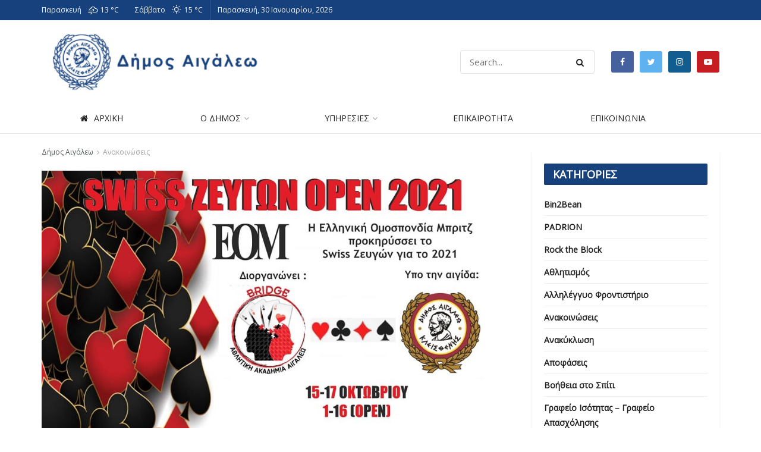

--- FILE ---
content_type: text/html; charset=UTF-8
request_url: https://www.aigaleo.gr/2021/10/11/to-protathlima-britz-swiss-zevgon-open-2021-sto-aigaleo/
body_size: 24216
content:
<!doctype html>
<!--[if lt IE 7]> <html class="no-js lt-ie9 lt-ie8 lt-ie7" lang="el"> <![endif]-->
<!--[if IE 7]>    <html class="no-js lt-ie9 lt-ie8" lang="el"> <![endif]-->
<!--[if IE 8]>    <html class="no-js lt-ie9" lang="el"> <![endif]-->
<!--[if IE 9]>    <html class="no-js lt-ie10" lang="el"> <![endif]-->
<!--[if gt IE 8]><!--> <html class="no-js" lang="el"> <!--<![endif]-->
<head>
    <meta http-equiv="Content-Type" content="text/html; charset=UTF-8" />
    <meta name='viewport' content='width=device-width, initial-scale=1, user-scalable=yes' />
    <link rel="profile" href="http://gmpg.org/xfn/11" />
    <link rel="pingback" href="" />
    
    <!-- Global site tag (gtag.js) - Google Analytics -->
<script async src="https://www.googletagmanager.com/gtag/js?id=UA-149863928-1"></script>
<script>
  window.dataLayer = window.dataLayer || [];
  function gtag(){dataLayer.push(arguments);}
  gtag('js', new Date());

  gtag('config', 'UA-149863928-1');
</script>

    
    <title>Το πρωτάθλημα μπριτζ «SWISS ΖΕΥΓΩΝ OPEN 2021» στο Αιγάλεω &#8211; Δήμος Αιγάλεω</title>
<meta name='robots' content='max-image-preview:large' />
<link rel="alternate" hreflang="el" href="https://www.aigaleo.gr/2021/10/11/to-protathlima-britz-swiss-zevgon-open-2021-sto-aigaleo/" />
<link rel="alternate" hreflang="x-default" href="https://www.aigaleo.gr/2021/10/11/to-protathlima-britz-swiss-zevgon-open-2021-sto-aigaleo/" />
<meta property="og:type" content="article">
<meta property="og:title" content="Το πρωτάθλημα μπριτζ «SWISS ΖΕΥΓΩΝ OPEN 2021» στο Αιγάλεω">
<meta property="og:site_name" content="Δήμος Αιγάλεω">
<meta property="og:description" content="Η μεγαλύτερη φετινή μπριτζιστική διοργάνωση έρχεται στην πόλη μας. Το τριήμερο 15-17 Οκτωβρίου η καρδιά του πνευματικού αθλήματος του μπριτζ">
<meta property="og:url" content="https://www.aigaleo.gr/2021/10/11/to-protathlima-britz-swiss-zevgon-open-2021-sto-aigaleo/">
<meta property="og:image" content="https://www.aigaleo.gr/wp-content/uploads/2021/10/Britz-photo.jpg">
<meta property="og:image:height" content="743">
<meta property="og:image:width" content="960">
<meta property="article:published_time" content="2021-10-11T11:50:08+00:00">
<meta property="article:modified_time" content="2021-10-11T11:50:08+00:00">
<meta property="article:section" content="Ανακοινώσεις">
<meta name="twitter:card" content="summary_large_image">
<meta name="twitter:title" content="Το πρωτάθλημα μπριτζ «SWISS ΖΕΥΓΩΝ OPEN 2021» στο Αιγάλεω">
<meta name="twitter:description" content="Η μεγαλύτερη φετινή μπριτζιστική διοργάνωση έρχεται στην πόλη μας. Το τριήμερο 15-17 Οκτωβρίου η καρδιά του πνευματικού αθλήματος του μπριτζ">
<meta name="twitter:url" content="https://www.aigaleo.gr/2021/10/11/to-protathlima-britz-swiss-zevgon-open-2021-sto-aigaleo/">
<meta name="twitter:site" content="">
<meta name="twitter:image:src" content="https://www.aigaleo.gr/wp-content/uploads/2021/10/Britz-photo.jpg">
<meta name="twitter:image:width" content="960">
<meta name="twitter:image:height" content="743">
            <script type="text/javascript"> var jnews_ajax_url = 'https://www.aigaleo.gr/?ajax-request=jnews'; </script>
            <link rel='dns-prefetch' href='//fonts.googleapis.com' />
<link rel='dns-prefetch' href='//s.w.org' />
<link rel="alternate" type="application/rss+xml" title="Ροή RSS &raquo; Δήμος Αιγάλεω" href="https://www.aigaleo.gr/feed/" />
<script type="text/javascript">
window._wpemojiSettings = {"baseUrl":"https:\/\/s.w.org\/images\/core\/emoji\/14.0.0\/72x72\/","ext":".png","svgUrl":"https:\/\/s.w.org\/images\/core\/emoji\/14.0.0\/svg\/","svgExt":".svg","source":{"concatemoji":"https:\/\/www.aigaleo.gr\/wp-includes\/js\/wp-emoji-release.min.js?ver=6.0.11"}};
/*! This file is auto-generated */
!function(e,a,t){var n,r,o,i=a.createElement("canvas"),p=i.getContext&&i.getContext("2d");function s(e,t){var a=String.fromCharCode,e=(p.clearRect(0,0,i.width,i.height),p.fillText(a.apply(this,e),0,0),i.toDataURL());return p.clearRect(0,0,i.width,i.height),p.fillText(a.apply(this,t),0,0),e===i.toDataURL()}function c(e){var t=a.createElement("script");t.src=e,t.defer=t.type="text/javascript",a.getElementsByTagName("head")[0].appendChild(t)}for(o=Array("flag","emoji"),t.supports={everything:!0,everythingExceptFlag:!0},r=0;r<o.length;r++)t.supports[o[r]]=function(e){if(!p||!p.fillText)return!1;switch(p.textBaseline="top",p.font="600 32px Arial",e){case"flag":return s([127987,65039,8205,9895,65039],[127987,65039,8203,9895,65039])?!1:!s([55356,56826,55356,56819],[55356,56826,8203,55356,56819])&&!s([55356,57332,56128,56423,56128,56418,56128,56421,56128,56430,56128,56423,56128,56447],[55356,57332,8203,56128,56423,8203,56128,56418,8203,56128,56421,8203,56128,56430,8203,56128,56423,8203,56128,56447]);case"emoji":return!s([129777,127995,8205,129778,127999],[129777,127995,8203,129778,127999])}return!1}(o[r]),t.supports.everything=t.supports.everything&&t.supports[o[r]],"flag"!==o[r]&&(t.supports.everythingExceptFlag=t.supports.everythingExceptFlag&&t.supports[o[r]]);t.supports.everythingExceptFlag=t.supports.everythingExceptFlag&&!t.supports.flag,t.DOMReady=!1,t.readyCallback=function(){t.DOMReady=!0},t.supports.everything||(n=function(){t.readyCallback()},a.addEventListener?(a.addEventListener("DOMContentLoaded",n,!1),e.addEventListener("load",n,!1)):(e.attachEvent("onload",n),a.attachEvent("onreadystatechange",function(){"complete"===a.readyState&&t.readyCallback()})),(e=t.source||{}).concatemoji?c(e.concatemoji):e.wpemoji&&e.twemoji&&(c(e.twemoji),c(e.wpemoji)))}(window,document,window._wpemojiSettings);
</script>
<style type="text/css">
img.wp-smiley,
img.emoji {
	display: inline !important;
	border: none !important;
	box-shadow: none !important;
	height: 1em !important;
	width: 1em !important;
	margin: 0 0.07em !important;
	vertical-align: -0.1em !important;
	background: none !important;
	padding: 0 !important;
}
</style>
	<link rel='stylesheet' id='litespeed-cache-dummy-css'  href='https://www.aigaleo.gr/wp-content/plugins/litespeed-cache/assets/css/litespeed-dummy.css?ver=6.0.11' type='text/css' media='all' />
<link rel='stylesheet' id='wp-block-library-css'  href='https://www.aigaleo.gr/wp-includes/css/dist/block-library/style.min.css?ver=6.0.11' type='text/css' media='all' />
<link rel='stylesheet' id='awsm-ead-public-css'  href='https://www.aigaleo.gr/wp-content/plugins/embed-any-document/css/embed-public.min.css?ver=2.7.12' type='text/css' media='all' />
<style id='global-styles-inline-css' type='text/css'>
body{--wp--preset--color--black: #000000;--wp--preset--color--cyan-bluish-gray: #abb8c3;--wp--preset--color--white: #ffffff;--wp--preset--color--pale-pink: #f78da7;--wp--preset--color--vivid-red: #cf2e2e;--wp--preset--color--luminous-vivid-orange: #ff6900;--wp--preset--color--luminous-vivid-amber: #fcb900;--wp--preset--color--light-green-cyan: #7bdcb5;--wp--preset--color--vivid-green-cyan: #00d084;--wp--preset--color--pale-cyan-blue: #8ed1fc;--wp--preset--color--vivid-cyan-blue: #0693e3;--wp--preset--color--vivid-purple: #9b51e0;--wp--preset--gradient--vivid-cyan-blue-to-vivid-purple: linear-gradient(135deg,rgba(6,147,227,1) 0%,rgb(155,81,224) 100%);--wp--preset--gradient--light-green-cyan-to-vivid-green-cyan: linear-gradient(135deg,rgb(122,220,180) 0%,rgb(0,208,130) 100%);--wp--preset--gradient--luminous-vivid-amber-to-luminous-vivid-orange: linear-gradient(135deg,rgba(252,185,0,1) 0%,rgba(255,105,0,1) 100%);--wp--preset--gradient--luminous-vivid-orange-to-vivid-red: linear-gradient(135deg,rgba(255,105,0,1) 0%,rgb(207,46,46) 100%);--wp--preset--gradient--very-light-gray-to-cyan-bluish-gray: linear-gradient(135deg,rgb(238,238,238) 0%,rgb(169,184,195) 100%);--wp--preset--gradient--cool-to-warm-spectrum: linear-gradient(135deg,rgb(74,234,220) 0%,rgb(151,120,209) 20%,rgb(207,42,186) 40%,rgb(238,44,130) 60%,rgb(251,105,98) 80%,rgb(254,248,76) 100%);--wp--preset--gradient--blush-light-purple: linear-gradient(135deg,rgb(255,206,236) 0%,rgb(152,150,240) 100%);--wp--preset--gradient--blush-bordeaux: linear-gradient(135deg,rgb(254,205,165) 0%,rgb(254,45,45) 50%,rgb(107,0,62) 100%);--wp--preset--gradient--luminous-dusk: linear-gradient(135deg,rgb(255,203,112) 0%,rgb(199,81,192) 50%,rgb(65,88,208) 100%);--wp--preset--gradient--pale-ocean: linear-gradient(135deg,rgb(255,245,203) 0%,rgb(182,227,212) 50%,rgb(51,167,181) 100%);--wp--preset--gradient--electric-grass: linear-gradient(135deg,rgb(202,248,128) 0%,rgb(113,206,126) 100%);--wp--preset--gradient--midnight: linear-gradient(135deg,rgb(2,3,129) 0%,rgb(40,116,252) 100%);--wp--preset--duotone--dark-grayscale: url('#wp-duotone-dark-grayscale');--wp--preset--duotone--grayscale: url('#wp-duotone-grayscale');--wp--preset--duotone--purple-yellow: url('#wp-duotone-purple-yellow');--wp--preset--duotone--blue-red: url('#wp-duotone-blue-red');--wp--preset--duotone--midnight: url('#wp-duotone-midnight');--wp--preset--duotone--magenta-yellow: url('#wp-duotone-magenta-yellow');--wp--preset--duotone--purple-green: url('#wp-duotone-purple-green');--wp--preset--duotone--blue-orange: url('#wp-duotone-blue-orange');--wp--preset--font-size--small: 13px;--wp--preset--font-size--medium: 20px;--wp--preset--font-size--large: 36px;--wp--preset--font-size--x-large: 42px;}.has-black-color{color: var(--wp--preset--color--black) !important;}.has-cyan-bluish-gray-color{color: var(--wp--preset--color--cyan-bluish-gray) !important;}.has-white-color{color: var(--wp--preset--color--white) !important;}.has-pale-pink-color{color: var(--wp--preset--color--pale-pink) !important;}.has-vivid-red-color{color: var(--wp--preset--color--vivid-red) !important;}.has-luminous-vivid-orange-color{color: var(--wp--preset--color--luminous-vivid-orange) !important;}.has-luminous-vivid-amber-color{color: var(--wp--preset--color--luminous-vivid-amber) !important;}.has-light-green-cyan-color{color: var(--wp--preset--color--light-green-cyan) !important;}.has-vivid-green-cyan-color{color: var(--wp--preset--color--vivid-green-cyan) !important;}.has-pale-cyan-blue-color{color: var(--wp--preset--color--pale-cyan-blue) !important;}.has-vivid-cyan-blue-color{color: var(--wp--preset--color--vivid-cyan-blue) !important;}.has-vivid-purple-color{color: var(--wp--preset--color--vivid-purple) !important;}.has-black-background-color{background-color: var(--wp--preset--color--black) !important;}.has-cyan-bluish-gray-background-color{background-color: var(--wp--preset--color--cyan-bluish-gray) !important;}.has-white-background-color{background-color: var(--wp--preset--color--white) !important;}.has-pale-pink-background-color{background-color: var(--wp--preset--color--pale-pink) !important;}.has-vivid-red-background-color{background-color: var(--wp--preset--color--vivid-red) !important;}.has-luminous-vivid-orange-background-color{background-color: var(--wp--preset--color--luminous-vivid-orange) !important;}.has-luminous-vivid-amber-background-color{background-color: var(--wp--preset--color--luminous-vivid-amber) !important;}.has-light-green-cyan-background-color{background-color: var(--wp--preset--color--light-green-cyan) !important;}.has-vivid-green-cyan-background-color{background-color: var(--wp--preset--color--vivid-green-cyan) !important;}.has-pale-cyan-blue-background-color{background-color: var(--wp--preset--color--pale-cyan-blue) !important;}.has-vivid-cyan-blue-background-color{background-color: var(--wp--preset--color--vivid-cyan-blue) !important;}.has-vivid-purple-background-color{background-color: var(--wp--preset--color--vivid-purple) !important;}.has-black-border-color{border-color: var(--wp--preset--color--black) !important;}.has-cyan-bluish-gray-border-color{border-color: var(--wp--preset--color--cyan-bluish-gray) !important;}.has-white-border-color{border-color: var(--wp--preset--color--white) !important;}.has-pale-pink-border-color{border-color: var(--wp--preset--color--pale-pink) !important;}.has-vivid-red-border-color{border-color: var(--wp--preset--color--vivid-red) !important;}.has-luminous-vivid-orange-border-color{border-color: var(--wp--preset--color--luminous-vivid-orange) !important;}.has-luminous-vivid-amber-border-color{border-color: var(--wp--preset--color--luminous-vivid-amber) !important;}.has-light-green-cyan-border-color{border-color: var(--wp--preset--color--light-green-cyan) !important;}.has-vivid-green-cyan-border-color{border-color: var(--wp--preset--color--vivid-green-cyan) !important;}.has-pale-cyan-blue-border-color{border-color: var(--wp--preset--color--pale-cyan-blue) !important;}.has-vivid-cyan-blue-border-color{border-color: var(--wp--preset--color--vivid-cyan-blue) !important;}.has-vivid-purple-border-color{border-color: var(--wp--preset--color--vivid-purple) !important;}.has-vivid-cyan-blue-to-vivid-purple-gradient-background{background: var(--wp--preset--gradient--vivid-cyan-blue-to-vivid-purple) !important;}.has-light-green-cyan-to-vivid-green-cyan-gradient-background{background: var(--wp--preset--gradient--light-green-cyan-to-vivid-green-cyan) !important;}.has-luminous-vivid-amber-to-luminous-vivid-orange-gradient-background{background: var(--wp--preset--gradient--luminous-vivid-amber-to-luminous-vivid-orange) !important;}.has-luminous-vivid-orange-to-vivid-red-gradient-background{background: var(--wp--preset--gradient--luminous-vivid-orange-to-vivid-red) !important;}.has-very-light-gray-to-cyan-bluish-gray-gradient-background{background: var(--wp--preset--gradient--very-light-gray-to-cyan-bluish-gray) !important;}.has-cool-to-warm-spectrum-gradient-background{background: var(--wp--preset--gradient--cool-to-warm-spectrum) !important;}.has-blush-light-purple-gradient-background{background: var(--wp--preset--gradient--blush-light-purple) !important;}.has-blush-bordeaux-gradient-background{background: var(--wp--preset--gradient--blush-bordeaux) !important;}.has-luminous-dusk-gradient-background{background: var(--wp--preset--gradient--luminous-dusk) !important;}.has-pale-ocean-gradient-background{background: var(--wp--preset--gradient--pale-ocean) !important;}.has-electric-grass-gradient-background{background: var(--wp--preset--gradient--electric-grass) !important;}.has-midnight-gradient-background{background: var(--wp--preset--gradient--midnight) !important;}.has-small-font-size{font-size: var(--wp--preset--font-size--small) !important;}.has-medium-font-size{font-size: var(--wp--preset--font-size--medium) !important;}.has-large-font-size{font-size: var(--wp--preset--font-size--large) !important;}.has-x-large-font-size{font-size: var(--wp--preset--font-size--x-large) !important;}
</style>
<link rel='stylesheet' id='wpml-blocks-css'  href='https://www.aigaleo.gr/wp-content/plugins/sitepress-multilingual-cms/dist/css/blocks/styles.css?ver=4.6.3' type='text/css' media='all' />
<link rel='stylesheet' id='contact-form-7-css'  href='https://www.aigaleo.gr/wp-content/plugins/contact-form-7/includes/css/styles.css?ver=5.7.6' type='text/css' media='all' />
<link rel='stylesheet' id='jnews-previewslider-css'  href='https://www.aigaleo.gr/wp-content/plugins/jnews-gallery/assets/css/previewslider.css' type='text/css' media='all' />
<link rel='stylesheet' id='jnews-previewslider-responsive-css'  href='https://www.aigaleo.gr/wp-content/plugins/jnews-gallery/assets/css/previewslider-responsive.css' type='text/css' media='all' />
<link rel='stylesheet' id='rs-plugin-settings-css'  href='https://www.aigaleo.gr/wp-content/plugins/revslider/public/assets/css/settings.css?ver=5.4.8.1' type='text/css' media='all' />
<style id='rs-plugin-settings-inline-css' type='text/css'>
#rs-demo-id {}
</style>
<link rel='stylesheet' id='simple-weather-css'  href='https://www.aigaleo.gr/wp-content/plugins/simple-weather/css/simple-weather.css?ver=4.0' type='text/css' media='all' />
<link rel='stylesheet' id='cms-navigation-style-base-css'  href='https://www.aigaleo.gr/wp-content/plugins/wpml-cms-nav/res/css/cms-navigation-base.css?ver=1.5.5' type='text/css' media='screen' />
<link rel='stylesheet' id='cms-navigation-style-css'  href='https://www.aigaleo.gr/wp-content/plugins/wpml-cms-nav/res/css/cms-navigation.css?ver=1.5.5' type='text/css' media='screen' />
<link rel='stylesheet' id='tablepress-default-css'  href='https://www.aigaleo.gr/wp-content/tablepress-combined.min.css?ver=3' type='text/css' media='all' />
<link rel='stylesheet' id='jnews_customizer_font-css'  href='//fonts.googleapis.com/css?family=Open+Sans%3Areguler' type='text/css' media='all' />
<link rel='stylesheet' id='mediaelement-css'  href='https://www.aigaleo.gr/wp-includes/js/mediaelement/mediaelementplayer-legacy.min.css?ver=4.2.16' type='text/css' media='all' />
<link rel='stylesheet' id='wp-mediaelement-css'  href='https://www.aigaleo.gr/wp-includes/js/mediaelement/wp-mediaelement.min.css?ver=6.0.11' type='text/css' media='all' />
<link rel='stylesheet' id='jnews-frontend-css'  href='https://www.aigaleo.gr/wp-content/themes/jnews_last/assets/dist/frontend.min.css?ver=3.1.1' type='text/css' media='all' />
<link rel='stylesheet' id='jnews-style-css'  href='https://www.aigaleo.gr/wp-content/themes/jnews_last/style.css?ver=3.1.1' type='text/css' media='all' />
<link rel='stylesheet' id='jnews-scheme-css'  href='https://www.aigaleo.gr/wp-content/themes/jnews_last/data/import/goverment/scheme.css?ver=3.1.1' type='text/css' media='all' />
<link rel='stylesheet' id='jnews-dynamic-style-css'  href='https://www.aigaleo.gr/wp-content/uploads/jnews/jnews-MgorFsvpSX.css?ver=6.0.11' type='text/css' media='all' />
<link rel='stylesheet' id='um_fonticons_ii-css'  href='https://www.aigaleo.gr/wp-content/plugins/ultimate-member/assets/css/um-fonticons-ii.css?ver=2.0.43' type='text/css' media='all' />
<link rel='stylesheet' id='um_fonticons_fa-css'  href='https://www.aigaleo.gr/wp-content/plugins/ultimate-member/assets/css/um-fonticons-fa.css?ver=2.0.43' type='text/css' media='all' />
<link rel='stylesheet' id='select2-css'  href='https://www.aigaleo.gr/wp-content/plugins/ultimate-member/assets/css/select2/select2.min.css?ver=2.0.43' type='text/css' media='all' />
<link rel='stylesheet' id='um_crop-css'  href='https://www.aigaleo.gr/wp-content/plugins/ultimate-member/assets/css/um-crop.css?ver=2.0.43' type='text/css' media='all' />
<link rel='stylesheet' id='um_modal-css'  href='https://www.aigaleo.gr/wp-content/plugins/ultimate-member/assets/css/um-modal.css?ver=2.0.43' type='text/css' media='all' />
<link rel='stylesheet' id='um_styles-css'  href='https://www.aigaleo.gr/wp-content/plugins/ultimate-member/assets/css/um-styles.css?ver=2.0.43' type='text/css' media='all' />
<link rel='stylesheet' id='um_members-css'  href='https://www.aigaleo.gr/wp-content/plugins/ultimate-member/assets/css/um-members.css?ver=2.0.43' type='text/css' media='all' />
<link rel='stylesheet' id='um_profile-css'  href='https://www.aigaleo.gr/wp-content/plugins/ultimate-member/assets/css/um-profile.css?ver=2.0.43' type='text/css' media='all' />
<link rel='stylesheet' id='um_account-css'  href='https://www.aigaleo.gr/wp-content/plugins/ultimate-member/assets/css/um-account.css?ver=2.0.43' type='text/css' media='all' />
<link rel='stylesheet' id='um_misc-css'  href='https://www.aigaleo.gr/wp-content/plugins/ultimate-member/assets/css/um-misc.css?ver=2.0.43' type='text/css' media='all' />
<link rel='stylesheet' id='um_fileupload-css'  href='https://www.aigaleo.gr/wp-content/plugins/ultimate-member/assets/css/um-fileupload.css?ver=2.0.43' type='text/css' media='all' />
<link rel='stylesheet' id='um_datetime-css'  href='https://www.aigaleo.gr/wp-content/plugins/ultimate-member/assets/css/pickadate/default.css?ver=2.0.43' type='text/css' media='all' />
<link rel='stylesheet' id='um_datetime_date-css'  href='https://www.aigaleo.gr/wp-content/plugins/ultimate-member/assets/css/pickadate/default.date.css?ver=2.0.43' type='text/css' media='all' />
<link rel='stylesheet' id='um_datetime_time-css'  href='https://www.aigaleo.gr/wp-content/plugins/ultimate-member/assets/css/pickadate/default.time.css?ver=2.0.43' type='text/css' media='all' />
<link rel='stylesheet' id='um_raty-css'  href='https://www.aigaleo.gr/wp-content/plugins/ultimate-member/assets/css/um-raty.css?ver=2.0.43' type='text/css' media='all' />
<link rel='stylesheet' id='um_scrollbar-css'  href='https://www.aigaleo.gr/wp-content/plugins/ultimate-member/assets/css/um-scrollbar.css?ver=2.0.43' type='text/css' media='all' />
<link rel='stylesheet' id='um_tipsy-css'  href='https://www.aigaleo.gr/wp-content/plugins/ultimate-member/assets/css/um-tipsy.css?ver=2.0.43' type='text/css' media='all' />
<link rel='stylesheet' id='um_responsive-css'  href='https://www.aigaleo.gr/wp-content/plugins/ultimate-member/assets/css/um-responsive.css?ver=2.0.43' type='text/css' media='all' />
<link rel='stylesheet' id='um_default_css-css'  href='https://www.aigaleo.gr/wp-content/plugins/ultimate-member/assets/css/um-old-default.css?ver=2.0.43' type='text/css' media='all' />
<link rel='stylesheet' id='jnews-social-login-style-css'  href='https://www.aigaleo.gr/wp-content/plugins/jnews-social-login/assets/css/plugin.css?ver=3.0.0' type='text/css' media='all' />
<link rel='stylesheet' id='jnews-weather-style-css'  href='https://www.aigaleo.gr/wp-content/plugins/jnews-weather/assets/css/plugin.css?ver=3.0.0' type='text/css' media='all' />
<link rel='stylesheet' id='jnews-push-notification-css'  href='https://www.aigaleo.gr/wp-content/plugins/jnews-push-notification/assets/css/plugin.css?ver=3.0.0' type='text/css' media='all' />
<script type='text/javascript' src='https://www.aigaleo.gr/wp-includes/js/jquery/jquery.min.js?ver=3.6.0' id='jquery-core-js'></script>
<script type='text/javascript' src='https://www.aigaleo.gr/wp-includes/js/jquery/jquery-migrate.min.js?ver=3.3.2' id='jquery-migrate-js'></script>
<script type='text/javascript' src='https://www.aigaleo.gr/wp-content/plugins/jnews-gallery/assets/js/jquery.previewslider.js' id='jnews-previewslider-js'></script>
<script type='text/javascript' src='https://www.aigaleo.gr/wp-content/plugins/revslider/public/assets/js/jquery.themepunch.tools.min.js?ver=5.4.8.1' id='tp-tools-js'></script>
<script type='text/javascript' src='https://www.aigaleo.gr/wp-content/plugins/revslider/public/assets/js/jquery.themepunch.revolution.min.js?ver=5.4.8.1' id='revmin-js'></script>
<script type='text/javascript' src='https://www.aigaleo.gr/wp-content/plugins/ultimate-member/assets/js/um-gdpr.min.js?ver=2.0.43' id='um-gdpr-js'></script>
<link rel="https://api.w.org/" href="https://www.aigaleo.gr/wp-json/" /><link rel="alternate" type="application/json" href="https://www.aigaleo.gr/wp-json/wp/v2/posts/18336" /><link rel="EditURI" type="application/rsd+xml" title="RSD" href="https://www.aigaleo.gr/xmlrpc.php?rsd" />
<link rel="wlwmanifest" type="application/wlwmanifest+xml" href="https://www.aigaleo.gr/wp-includes/wlwmanifest.xml" /> 
<meta name="generator" content="WordPress 6.0.11" />
<link rel='shortlink' href='https://www.aigaleo.gr/?p=18336' />
<link rel="alternate" type="application/json+oembed" href="https://www.aigaleo.gr/wp-json/oembed/1.0/embed?url=https%3A%2F%2Fwww.aigaleo.gr%2F2021%2F10%2F11%2Fto-protathlima-britz-swiss-zevgon-open-2021-sto-aigaleo%2F" />
<link rel="alternate" type="text/xml+oembed" href="https://www.aigaleo.gr/wp-json/oembed/1.0/embed?url=https%3A%2F%2Fwww.aigaleo.gr%2F2021%2F10%2F11%2Fto-protathlima-britz-swiss-zevgon-open-2021-sto-aigaleo%2F&#038;format=xml" />
<meta name="generator" content="WPML ver:4.6.3 stt:1,13;" />
		<style type="text/css">
			.request_name {
				display: none !important;
			}
		</style>
	<meta name="generator" content="Powered by WPBakery Page Builder - drag and drop page builder for WordPress."/>
<!--[if lte IE 9]><link rel="stylesheet" type="text/css" href="https://www.aigaleo.gr/wp-content/plugins/js_composer/assets/css/vc_lte_ie9.min.css" media="screen"><![endif]-->      <meta name="onesignal" content="wordpress-plugin"/>
            <script>

      window.OneSignal = window.OneSignal || [];

      OneSignal.push( function() {
        OneSignal.SERVICE_WORKER_UPDATER_PATH = 'OneSignalSDKUpdaterWorker.js';
                      OneSignal.SERVICE_WORKER_PATH = 'OneSignalSDKWorker.js';
                      OneSignal.SERVICE_WORKER_PARAM = { scope: '/wp-content/plugins/onesignal-free-web-push-notifications/sdk_files/push/onesignal/' };
        OneSignal.setDefaultNotificationUrl("https://www.aigaleo.gr");
        var oneSignal_options = {};
        window._oneSignalInitOptions = oneSignal_options;

        oneSignal_options['wordpress'] = true;
oneSignal_options['appId'] = '';
oneSignal_options['allowLocalhostAsSecureOrigin'] = true;
oneSignal_options['httpPermissionRequest'] = { };
oneSignal_options['httpPermissionRequest']['enable'] = true;
oneSignal_options['welcomeNotification'] = { };
oneSignal_options['welcomeNotification']['title'] = "";
oneSignal_options['welcomeNotification']['message'] = "";
oneSignal_options['path'] = "https://www.aigaleo.gr/wp-content/plugins/onesignal-free-web-push-notifications/sdk_files/";
oneSignal_options['promptOptions'] = { };
oneSignal_options['notifyButton'] = { };
oneSignal_options['notifyButton']['enable'] = true;
oneSignal_options['notifyButton']['position'] = 'bottom-right';
oneSignal_options['notifyButton']['theme'] = 'default';
oneSignal_options['notifyButton']['size'] = 'medium';
oneSignal_options['notifyButton']['showCredit'] = true;
oneSignal_options['notifyButton']['text'] = {};
                OneSignal.init(window._oneSignalInitOptions);
                      });

      function documentInitOneSignal() {
        var oneSignal_elements = document.getElementsByClassName("OneSignal-prompt");

        var oneSignalLinkClickHandler = function(event) { OneSignal.push(['registerForPushNotifications']); event.preventDefault(); };        for(var i = 0; i < oneSignal_elements.length; i++)
          oneSignal_elements[i].addEventListener('click', oneSignalLinkClickHandler, false);
      }

      if (document.readyState === 'complete') {
           documentInitOneSignal();
      }
      else {
           window.addEventListener("load", function(event){
               documentInitOneSignal();
          });
      }
    </script>
<meta name="generator" content="Powered by Slider Revolution 5.4.8.1 - responsive, Mobile-Friendly Slider Plugin for WordPress with comfortable drag and drop interface." />
<script type='application/ld+json'>{"@context":"http:\/\/schema.org","@type":"Organization","@id":"https:\/\/www.aigaleo.gr\/#organization","url":"https:\/\/www.aigaleo.gr\/","name":"","logo":{"@type":"ImageObject","url":""},"sameAs":["https:\/\/www.facebook.com\/AigaleoOfficial\/","https:\/\/twitter.com\/#","https:\/\/www.instagram.com\/dimos_egaleo_official\/?hl=el","https:\/\/www.youtube.com\/channel\/UCE8b2nodhQmVFiDrAHNVfJg"]}</script>
<script type='application/ld+json'>{"@context":"http:\/\/schema.org","@type":"WebSite","@id":"https:\/\/www.aigaleo.gr\/#website","url":"https:\/\/www.aigaleo.gr\/","name":"","potentialAction":{"@type":"SearchAction","target":"https:\/\/www.aigaleo.gr\/?s={search_term_string}","query-input":"required name=search_term_string"}}</script>
<link rel="icon" href="https://www.aigaleo.gr/wp-content/uploads/2018/12/cropped-icon_aigaleo-1-32x32.png" sizes="32x32" />
<link rel="icon" href="https://www.aigaleo.gr/wp-content/uploads/2018/12/cropped-icon_aigaleo-1-192x192.png" sizes="192x192" />
<link rel="apple-touch-icon" href="https://www.aigaleo.gr/wp-content/uploads/2018/12/cropped-icon_aigaleo-1-180x180.png" />
<meta name="msapplication-TileImage" content="https://www.aigaleo.gr/wp-content/uploads/2018/12/cropped-icon_aigaleo-1-270x270.png" />
<script type="text/javascript">function setREVStartSize(e){									
						try{ e.c=jQuery(e.c);var i=jQuery(window).width(),t=9999,r=0,n=0,l=0,f=0,s=0,h=0;
							if(e.responsiveLevels&&(jQuery.each(e.responsiveLevels,function(e,f){f>i&&(t=r=f,l=e),i>f&&f>r&&(r=f,n=e)}),t>r&&(l=n)),f=e.gridheight[l]||e.gridheight[0]||e.gridheight,s=e.gridwidth[l]||e.gridwidth[0]||e.gridwidth,h=i/s,h=h>1?1:h,f=Math.round(h*f),"fullscreen"==e.sliderLayout){var u=(e.c.width(),jQuery(window).height());if(void 0!=e.fullScreenOffsetContainer){var c=e.fullScreenOffsetContainer.split(",");if (c) jQuery.each(c,function(e,i){u=jQuery(i).length>0?u-jQuery(i).outerHeight(!0):u}),e.fullScreenOffset.split("%").length>1&&void 0!=e.fullScreenOffset&&e.fullScreenOffset.length>0?u-=jQuery(window).height()*parseInt(e.fullScreenOffset,0)/100:void 0!=e.fullScreenOffset&&e.fullScreenOffset.length>0&&(u-=parseInt(e.fullScreenOffset,0))}f=u}else void 0!=e.minHeight&&f<e.minHeight&&(f=e.minHeight);e.c.closest(".rev_slider_wrapper").css({height:f})					
						}catch(d){console.log("Failure at Presize of Slider:"+d)}						
					};</script>
		<style type="text/css" id="wp-custom-css">
			.jeg_logo img {
    height: 127px;
}

.jeg_mobile_logo img {
    max-height: 60px;
}

.wpb-js-composer .vc_tta-color-blue.vc_tta-style-modern .vc_tta-panel .vc_tta-panel-heading {
    border-color: #16417c;
    background-color: #16417c;
}

.wpb-js-composer .vc_tta-color-sky.vc_tta-style-modern .vc_tta-panel .vc_tta-panel-heading {
    border-color: #16417c!important;
    background-color: #16417c!important;
}

.wpb-js-composer .vc_tta-color-sky.vc_tta-style-modern .vc_tta-panel.vc_active .vc_tta-panel-title>a {
    color: #fff!important;
}

h4 {
    font-size: 15px;
}

.jeg_block_content h3 {
    font-size: 16px!important;
}

.vc_separator h4 {
    font-size: 18px;
    font-weight: 600;
}


.widget_nav_menu li a {
    color: #fff;
    display: flex;
    font-weight: 700;
    background-color: #16417c;
    padding: 15px;
}

.widget_nav_menu li a:hover {
	background-color: #393939;
}


.vc_separator.vc_sep_color_blue .vc_sep_line {
    border-color: #16417c;
}

.jeg_block_heading_2 {
    background: #16417c;
}

.vc_separator h4 {
    font-size: 18px;
    color: #fff;
}

h3.jeg_block_title {
	font-size: 18px;
}


.jeg_main_menu>li>a {
    padding: 0 65px;
}

.jeg_main .jeg_cat_header {
    min-height: 120px!important;
}

.entry-header .jeg_post_title {
    font-size: 2.4em;
}

.jeg_cat_title {
    color: #fff;
}

.jeg_cat_header_2 {
	background: #2c6bca;
}

.vc_btn3.vc_btn3-color-primary.vc_btn3-style-modern {
    height: 74px;
}

.dataTables_length{
	padding-bottom: 10px;
}

.jeg_mobile_menu li a:hover {
    color: #fff;
}

.jeg_mobile_menu li a:active{
	color:#fff;
}



		</style>
		<noscript><style type="text/css"> .wpb_animate_when_almost_visible { opacity: 1; }</style></noscript></head>
<body class="post-template-default single single-post postid-18336 single-format-standard locale-el non-logged-in jnews jsc_normal wpb-js-composer js-comp-ver-5.6 vc_responsive jeg_single_tpl_8">

    
    

    <div class="jeg_ad jeg_ad_top jnews_header_top_ads">
        <div class='ads-wrapper  '></div>    </div>

    <!-- The Main Wrapper
    ============================================= -->
    <div class="jeg_viewport">

        
        <div class="jeg_header_wrapper">
            <div class="jeg_header_instagram_wrapper">
    </div>

<!-- HEADER -->
<div class="jeg_header normal">
    <div class="jeg_topbar jeg_container dark">
    <div class="container">
        <div class="jeg_nav_row">
            
                <div class="jeg_nav_col jeg_nav_left  jeg_nav_grow">
                    <div class="item_wrap jeg_nav_alignleft">
                        <div class="jeg_nav_item jeg_nav_html">
    <div id="simple-weather--8f0560d9c3de36ad77816a6b7e06154a" class="simple-weather simple-weather--vue" :style="atts.inline_css">
  <template v-if="style !== 'widget'">
    <span v-if="hasCurrentWeather()" class="simple-weather__day simple-weather__day--current">
      <span v-if="filter_var(atts.show_units)" class="simple-weather__date">{{current_weather.dt | momentjs( atts.date )}}</span>
      <i class="sw" :class="getWeatherIcon(current_weather)"></i>
      <em class="simple-weather__temp">{{current_weather.temp | temp}} &deg;<template v-if="filter_var(atts.show_units)">{{units}}</template>
      </em>
    </span>
    <template v-if="weather_feed">
      <span v-for="(day, index) in weather_feed" v-if="isDayVisible(index, day)" class="simple-weather__day">
        <span v-if="filter_var(atts.show_units)" class="simple-weather__date">{{day.dt | momentjs(atts.date)}}</span>
        <i class="sw" :class="getWeatherIcon(day)"></i>
        <em class="simple-weather__temp">{{day.temp | temp}} &deg;<em class="simple-weather__temp-min" v-if="filter_var(atts.night)">{{day.temp_min | temp}} &deg;</em><template v-if="filter_var(atts.show_units)">{{units}}</template></em>
      </span>
    </template>
    <template v-else>
      <span v-html="error" class="error"></span>
    </template>
  </template>
  <template v-else>
    <div class="simple-weather-widget" v-if="current_weather.name || weather_feed" :class="atts.inline_css ? 'simple-weather-widget--bg' : ''">
      <h4 class='widget_title' v-if="atts.title || current_weather.name" v-text="atts.title ? atts.title : current_weather.name"></h4>
      <div class="temp">
        <span v-if="current_weather.temp" class="degrees">{{current_weather.temp | temp}} &deg;</span>
        <span class="details">
          <template v-if="current_weather.humidity">Humidity: <em class="float-right">{{current_weather.humidity}}%</em><br></template>
          <template v-if="current_weather.clouds">Clouds: <em class="float-right">{{current_weather.clouds}}%</em><br></template>
          <template v-if="current_weather.wind">Wind <small>({{current_weather.wind.deg}})</small>:
          <em class="float-right">{{current_weather.wind.speed}}<small>{{units_wind}}</small></em></template>
        </span>
      </div>
      <div class="summary">{{current_weather.desc}}</div>
      <div class="simple-weather-table" v-if="weather_feed">
        <div v-for="(day, index) in weather_feed" v-if="index < atts.days" class="simple-weather-table__row">
					<div class="simple-weather-table__date">{{day.dt | momentjs(atts.date)}}</div>
					<div class="simple-weather-table__icon"><i class="sw" :class="getWeatherIcon(day)"></i></div>
					<div class="simple-weather-table__temp">
            {{day.temp | temp}}&deg;
            <span class="simple-weather-table__temp-min">{{day.temp_min | temp}} &deg;</span>
          </div>
        </div>
      </div>
    </div>
  </template>
</div>
</div><div class="jeg_nav_item jeg_top_date">
    Παρασκευή,  30 Ιανουαρίου, 2026</div>                    </div>
                </div>

                
                <div class="jeg_nav_col jeg_nav_center  jeg_nav_normal">
                    <div class="item_wrap jeg_nav_aligncenter">
                                            </div>
                </div>

                
                <div class="jeg_nav_col jeg_nav_right  jeg_nav_normal">
                    <div class="item_wrap jeg_nav_alignright">
                                            </div>
                </div>

                        </div>
    </div>
</div><!-- /.jeg_container --><div class="jeg_midbar jeg_container normal">
    <div class="container">
        <div class="jeg_nav_row">
            
                <div class="jeg_nav_col jeg_nav_left jeg_nav_normal">
                    <div class="item_wrap jeg_nav_alignleft">
                        <div class="jeg_nav_item jeg_logo jeg_desktop_logo">
			<div class="site-title">
	    	<a href="https://www.aigaleo.gr/" style="padding: 0 0 0 0;">
	    	    <img src="https://aigaleo.gr/wp-content/uploads/2018/11/logo-aigaleo_large.jpg" srcset="https://aigaleo.gr/wp-content/uploads/2018/11/logo-aigaleo_large.jpg 1x, https://aigaleo.gr/wp-content/uploads/2018/11/logo-aigaleo_medium.jpg 2x" alt="Δήμος Αιγάλεω">	    	</a>
	    </div>
	</div>                    </div>
                </div>

                
                <div class="jeg_nav_col jeg_nav_center jeg_nav_normal">
                    <div class="item_wrap jeg_nav_aligncenter">
                                            </div>
                </div>

                
                <div class="jeg_nav_col jeg_nav_right jeg_nav_grow">
                    <div class="item_wrap jeg_nav_alignright">
                        <!-- Search Form -->
<div class="jeg_nav_item jeg_nav_search">
	<div class="jeg_search_wrapper jeg_search_no_expand rounded">
	    <a href="#" class="jeg_search_toggle"><i class="fa fa-search"></i></a>
	    <form action="https://www.aigaleo.gr/" method="get" class="jeg_search_form" target="_top">
    <input name="s" class="jeg_search_input" placeholder="Search..." type="text" value="" autocomplete="off">
    <button type="submit" class="jeg_search_button btn"><i class="fa fa-search"></i></button>
<input type='hidden' name='lang' value='el' /></form>
<!-- jeg_search_hide with_result no_result -->
<div class="jeg_search_result jeg_search_hide with_result">
    <div class="search-result-wrapper">
    </div>
    <div class="search-link search-noresult">
        No Result    </div>
    <div class="search-link search-all-button">
        <i class="fa fa-search"></i> View All Result    </div>
</div>	</div>
</div><div class="jeg_nav_item socials_widget jeg_social_icon_block rounded">
    <a href="https://www.facebook.com/AigaleoOfficial/" target='_blank' class="jeg_facebook"><i class="fa fa-facebook"></i> </a><a href="https://twitter.com/#" target='_blank' class="jeg_twitter"><i class="fa fa-twitter"></i> </a><a href="https://www.instagram.com/dimos_egaleo_official/?hl=el" target='_blank' class="jeg_instagram"><i class="fa fa-instagram"></i> </a><a href="https://www.youtube.com/channel/UCE8b2nodhQmVFiDrAHNVfJg" target='_blank' class="jeg_youtube"><i class="fa fa-youtube-play"></i> </a></div>                    </div>
                </div>

                        </div>
    </div>
</div><div class="jeg_bottombar jeg_navbar jeg_container jeg_navbar_wrapper jeg_navbar_normal jeg_navbar_normal">
    <div class="container">
        <div class="jeg_nav_row">
            
                <div class="jeg_nav_col jeg_nav_left jeg_nav_grow">
                    <div class="item_wrap jeg_nav_alignleft">
                        <div class="jeg_main_menu_wrapper">
<div class="jeg_nav_item jeg_mainmenu_wrap"><ul class="jeg_menu jeg_main_menu jeg_menu_style_2" data-animation="slide"><li id="menu-item-66" class="menu-item menu-item-type-post_type menu-item-object-page menu-item-home menu-item-66 bgnav" data-item-row="default" ><a href="https://www.aigaleo.gr/"><i  class='jeg_font_menu fa fa-home'></i>ΑΡΧΙΚΗ</a></li>
<li id="menu-item-486" class="menu-item menu-item-type-custom menu-item-object-custom menu-item-has-children menu-item-486 bgnav" data-item-row="default" ><a href="#">Ο ΔΗΜΟΣ</a>
<ul class="sub-menu">
	<li id="menu-item-487" class="menu-item menu-item-type-custom menu-item-object-custom menu-item-has-children menu-item-487 bgnav" data-item-row="default" ><a href="#">Η ΠΟΛΗ</a>
	<ul class="sub-menu">
		<li id="menu-item-489" class="menu-item menu-item-type-post_type menu-item-object-page menu-item-489 bgnav" data-item-row="default" ><a href="https://www.aigaleo.gr/history/">Ιστορία</a></li>
		<li id="menu-item-492" class="menu-item menu-item-type-post_type menu-item-object-page menu-item-492 bgnav" data-item-row="default" ><a href="https://www.aigaleo.gr/katalogos/">Κατάλογος Δημάρχων</a></li>
		<li id="menu-item-488" class="menu-item menu-item-type-post_type menu-item-object-page menu-item-488 bgnav" data-item-row="default" ><a href="https://www.aigaleo.gr/today/">Το σήμερα</a></li>
	</ul>
</li>
	<li id="menu-item-490" class="menu-item menu-item-type-custom menu-item-object-custom menu-item-has-children menu-item-490 bgnav" data-item-row="default" ><a href="#">ΔΗΜΟΤΙΚΗ ΑΡΧΗ</a>
	<ul class="sub-menu">
		<li id="menu-item-491" class="menu-item menu-item-type-post_type menu-item-object-page menu-item-491 bgnav" data-item-row="default" ><a href="https://www.aigaleo.gr/dimarhos/">Δήμαρχος</a></li>
		<li id="menu-item-643" class="menu-item menu-item-type-post_type menu-item-object-page menu-item-643 bgnav" data-item-row="default" ><a href="https://www.aigaleo.gr/antidhmarxoi/">Αντιδήμαρχοι</a></li>
	</ul>
</li>
	<li id="menu-item-494" class="menu-item menu-item-type-custom menu-item-object-custom menu-item-has-children menu-item-494 bgnav" data-item-row="default" ><a href="#">ΔΗΜΟΤΙΚΟ ΣΥΜΒΟΥΛΙΟ</a>
	<ul class="sub-menu">
		<li id="menu-item-663" class="menu-item menu-item-type-post_type menu-item-object-page menu-item-663 bgnav" data-item-row="default" ><a href="https://www.aigaleo.gr/dimotikoi-symbouloi/">Δημοτικοί Σύμβουλοι</a></li>
		<li id="menu-item-687" class="menu-item menu-item-type-post_type menu-item-object-page menu-item-687 bgnav" data-item-row="default" ><a href="https://www.aigaleo.gr/sunedriaseis/">Συνεδριάσεις</a></li>
		<li id="menu-item-688" class="menu-item menu-item-type-post_type menu-item-object-page menu-item-688 bgnav" data-item-row="default" ><a href="https://www.aigaleo.gr/apofaseis-2/">Αποφάσεις</a></li>
	</ul>
</li>
	<li id="menu-item-3419" class="menu-item menu-item-type-post_type menu-item-object-page menu-item-3419 bgnav" data-item-row="default" ><a href="https://www.aigaleo.gr/epitropes/">ΕΠΙΤΡΟΠΕΣ</a></li>
	<li id="menu-item-3956" class="menu-item menu-item-type-post_type menu-item-object-page menu-item-3956 bgnav" data-item-row="default" ><a href="https://www.aigaleo.gr/prokirikseis-prosopikou/">ΠΡΟΚΗΡΥΞΕΙΣ ΠΡΟΣΩΠΙΚΟΥ</a></li>
	<li id="menu-item-3965" class="menu-item menu-item-type-post_type menu-item-object-page menu-item-3965 bgnav" data-item-row="default" ><a href="https://www.aigaleo.gr/diagonismoi-promitheion/">ΔΙΑΓΩΝΙΣΜΟΥ ΠΡΟΜΗΘΕΙΩΝ &#8211; ΕΡΓΩΝ</a></li>
	<li id="menu-item-4385" class="menu-item menu-item-type-post_type menu-item-object-page menu-item-4385 bgnav" data-item-row="default" ><a href="https://www.aigaleo.gr/diafania/">ΔΙΑΦΑΝΕΙΑ</a></li>
</ul>
</li>
<li id="menu-item-501" class="menu-item menu-item-type-custom menu-item-object-custom menu-item-has-children menu-item-501 bgnav" data-item-row="default" ><a href="#">ΥΠΗΡΕΣΙΕΣ</a>
<ul class="sub-menu">
	<li id="menu-item-4219" class="menu-item menu-item-type-post_type menu-item-object-page menu-item-4219 bgnav" data-item-row="default" ><a href="https://www.aigaleo.gr/athlitismos/">ΑΘΛΗΤΙΣΜΟΣ</a></li>
	<li id="menu-item-4118" class="menu-item menu-item-type-post_type menu-item-object-page menu-item-4118 bgnav" data-item-row="default" ><a href="https://www.aigaleo.gr/kathariothta/">ΚΑΘΑΡΙΟΤΗΤΑ</a></li>
	<li id="menu-item-3495" class="menu-item menu-item-type-post_type menu-item-object-page menu-item-3495 bgnav" data-item-row="default" ><a href="https://www.aigaleo.gr/koinoniki-prostasia/">ΚΟΙΝΩΝΙΚΗ ΠΡΟΣΤΑΣΙΑ</a></li>
	<li id="menu-item-4236" class="menu-item menu-item-type-post_type menu-item-object-page menu-item-4236 bgnav" data-item-row="default" ><a href="https://www.aigaleo.gr/paideia/">ΠΑΙΔΕΙΑ</a></li>
	<li id="menu-item-4260" class="menu-item menu-item-type-post_type menu-item-object-page menu-item-4260 bgnav" data-item-row="default" ><a href="https://www.aigaleo.gr/paidikoi-stathmoi/">ΠΑΙΔΙΚΟΙ ΣΤΑΘΜΟΙ</a></li>
	<li id="menu-item-4286" class="menu-item menu-item-type-post_type menu-item-object-page menu-item-4286 bgnav" data-item-row="default" ><a href="https://www.aigaleo.gr/politismos/">ΠΟΛΙΤΙΣΜΟΣ</a></li>
	<li id="menu-item-4345" class="menu-item menu-item-type-post_type menu-item-object-page menu-item-4345 bgnav" data-item-row="default" ><a href="https://www.aigaleo.gr/prasino/">ΠΡΑΣΙΝΟ</a></li>
	<li id="menu-item-4365" class="menu-item menu-item-type-post_type menu-item-object-page menu-item-4365 bgnav" data-item-row="default" ><a href="https://www.aigaleo.gr/texnika-erga/">ΥΠΗΡΕΣΙΑ ΔΟΜΗΣΗΣ</a></li>
</ul>
</li>
<li id="menu-item-3342" class="menu-item menu-item-type-post_type menu-item-object-page menu-item-3342 bgnav" data-item-row="default" ><a href="https://www.aigaleo.gr/epikairotita/">ΕΠΙΚΑΙΡΟΤΗΤΑ</a></li>
<li id="menu-item-71" class="menu-item menu-item-type-post_type menu-item-object-page menu-item-71 bgnav" data-item-row="default" ><a href="https://www.aigaleo.gr/contact/">ΕΠΙΚΟΙΝΩΝΙΑ</a></li>
</ul></div></div>
                    </div>
                </div>

                
                <div class="jeg_nav_col jeg_nav_center jeg_nav_normal">
                    <div class="item_wrap jeg_nav_aligncenter">
                                            </div>
                </div>

                
                <div class="jeg_nav_col jeg_nav_right jeg_nav_normal">
                    <div class="item_wrap jeg_nav_alignright">
                                            </div>
                </div>

                        </div>
    </div>
</div></div><!-- /.jeg_header -->        </div>

        <div class="jeg_header_sticky">
            <div class="sticky_blankspace"></div>
<div class="jeg_header normal">
    <div class="jeg_container">
        <div data-mode="scroll" class="jeg_stickybar jeg_navbar jeg_navbar_wrapper jeg_navbar_normal jeg_navbar_normal">
            <div class="container">
    <div class="jeg_nav_row">
        
            <div class="jeg_nav_col jeg_nav_left jeg_nav_grow">
                <div class="item_wrap jeg_nav_alignleft">
                    <div class="jeg_main_menu_wrapper">
<div class="jeg_nav_item jeg_mainmenu_wrap"><ul class="jeg_menu jeg_main_menu jeg_menu_style_2" data-animation="slide"><li class="menu-item menu-item-type-post_type menu-item-object-page menu-item-home menu-item-66 bgnav" data-item-row="default" ><a href="https://www.aigaleo.gr/"><i  class='jeg_font_menu fa fa-home'></i>ΑΡΧΙΚΗ</a></li>
<li class="menu-item menu-item-type-custom menu-item-object-custom menu-item-has-children menu-item-486 bgnav" data-item-row="default" ><a href="#">Ο ΔΗΜΟΣ</a>
<ul class="sub-menu">
	<li class="menu-item menu-item-type-custom menu-item-object-custom menu-item-has-children menu-item-487 bgnav" data-item-row="default" ><a href="#">Η ΠΟΛΗ</a>
	<ul class="sub-menu">
		<li class="menu-item menu-item-type-post_type menu-item-object-page menu-item-489 bgnav" data-item-row="default" ><a href="https://www.aigaleo.gr/history/">Ιστορία</a></li>
		<li class="menu-item menu-item-type-post_type menu-item-object-page menu-item-492 bgnav" data-item-row="default" ><a href="https://www.aigaleo.gr/katalogos/">Κατάλογος Δημάρχων</a></li>
		<li class="menu-item menu-item-type-post_type menu-item-object-page menu-item-488 bgnav" data-item-row="default" ><a href="https://www.aigaleo.gr/today/">Το σήμερα</a></li>
	</ul>
</li>
	<li class="menu-item menu-item-type-custom menu-item-object-custom menu-item-has-children menu-item-490 bgnav" data-item-row="default" ><a href="#">ΔΗΜΟΤΙΚΗ ΑΡΧΗ</a>
	<ul class="sub-menu">
		<li class="menu-item menu-item-type-post_type menu-item-object-page menu-item-491 bgnav" data-item-row="default" ><a href="https://www.aigaleo.gr/dimarhos/">Δήμαρχος</a></li>
		<li class="menu-item menu-item-type-post_type menu-item-object-page menu-item-643 bgnav" data-item-row="default" ><a href="https://www.aigaleo.gr/antidhmarxoi/">Αντιδήμαρχοι</a></li>
	</ul>
</li>
	<li class="menu-item menu-item-type-custom menu-item-object-custom menu-item-has-children menu-item-494 bgnav" data-item-row="default" ><a href="#">ΔΗΜΟΤΙΚΟ ΣΥΜΒΟΥΛΙΟ</a>
	<ul class="sub-menu">
		<li class="menu-item menu-item-type-post_type menu-item-object-page menu-item-663 bgnav" data-item-row="default" ><a href="https://www.aigaleo.gr/dimotikoi-symbouloi/">Δημοτικοί Σύμβουλοι</a></li>
		<li class="menu-item menu-item-type-post_type menu-item-object-page menu-item-687 bgnav" data-item-row="default" ><a href="https://www.aigaleo.gr/sunedriaseis/">Συνεδριάσεις</a></li>
		<li class="menu-item menu-item-type-post_type menu-item-object-page menu-item-688 bgnav" data-item-row="default" ><a href="https://www.aigaleo.gr/apofaseis-2/">Αποφάσεις</a></li>
	</ul>
</li>
	<li class="menu-item menu-item-type-post_type menu-item-object-page menu-item-3419 bgnav" data-item-row="default" ><a href="https://www.aigaleo.gr/epitropes/">ΕΠΙΤΡΟΠΕΣ</a></li>
	<li class="menu-item menu-item-type-post_type menu-item-object-page menu-item-3956 bgnav" data-item-row="default" ><a href="https://www.aigaleo.gr/prokirikseis-prosopikou/">ΠΡΟΚΗΡΥΞΕΙΣ ΠΡΟΣΩΠΙΚΟΥ</a></li>
	<li class="menu-item menu-item-type-post_type menu-item-object-page menu-item-3965 bgnav" data-item-row="default" ><a href="https://www.aigaleo.gr/diagonismoi-promitheion/">ΔΙΑΓΩΝΙΣΜΟΥ ΠΡΟΜΗΘΕΙΩΝ &#8211; ΕΡΓΩΝ</a></li>
	<li class="menu-item menu-item-type-post_type menu-item-object-page menu-item-4385 bgnav" data-item-row="default" ><a href="https://www.aigaleo.gr/diafania/">ΔΙΑΦΑΝΕΙΑ</a></li>
</ul>
</li>
<li class="menu-item menu-item-type-custom menu-item-object-custom menu-item-has-children menu-item-501 bgnav" data-item-row="default" ><a href="#">ΥΠΗΡΕΣΙΕΣ</a>
<ul class="sub-menu">
	<li class="menu-item menu-item-type-post_type menu-item-object-page menu-item-4219 bgnav" data-item-row="default" ><a href="https://www.aigaleo.gr/athlitismos/">ΑΘΛΗΤΙΣΜΟΣ</a></li>
	<li class="menu-item menu-item-type-post_type menu-item-object-page menu-item-4118 bgnav" data-item-row="default" ><a href="https://www.aigaleo.gr/kathariothta/">ΚΑΘΑΡΙΟΤΗΤΑ</a></li>
	<li class="menu-item menu-item-type-post_type menu-item-object-page menu-item-3495 bgnav" data-item-row="default" ><a href="https://www.aigaleo.gr/koinoniki-prostasia/">ΚΟΙΝΩΝΙΚΗ ΠΡΟΣΤΑΣΙΑ</a></li>
	<li class="menu-item menu-item-type-post_type menu-item-object-page menu-item-4236 bgnav" data-item-row="default" ><a href="https://www.aigaleo.gr/paideia/">ΠΑΙΔΕΙΑ</a></li>
	<li class="menu-item menu-item-type-post_type menu-item-object-page menu-item-4260 bgnav" data-item-row="default" ><a href="https://www.aigaleo.gr/paidikoi-stathmoi/">ΠΑΙΔΙΚΟΙ ΣΤΑΘΜΟΙ</a></li>
	<li class="menu-item menu-item-type-post_type menu-item-object-page menu-item-4286 bgnav" data-item-row="default" ><a href="https://www.aigaleo.gr/politismos/">ΠΟΛΙΤΙΣΜΟΣ</a></li>
	<li class="menu-item menu-item-type-post_type menu-item-object-page menu-item-4345 bgnav" data-item-row="default" ><a href="https://www.aigaleo.gr/prasino/">ΠΡΑΣΙΝΟ</a></li>
	<li class="menu-item menu-item-type-post_type menu-item-object-page menu-item-4365 bgnav" data-item-row="default" ><a href="https://www.aigaleo.gr/texnika-erga/">ΥΠΗΡΕΣΙΑ ΔΟΜΗΣΗΣ</a></li>
</ul>
</li>
<li class="menu-item menu-item-type-post_type menu-item-object-page menu-item-3342 bgnav" data-item-row="default" ><a href="https://www.aigaleo.gr/epikairotita/">ΕΠΙΚΑΙΡΟΤΗΤΑ</a></li>
<li class="menu-item menu-item-type-post_type menu-item-object-page menu-item-71 bgnav" data-item-row="default" ><a href="https://www.aigaleo.gr/contact/">ΕΠΙΚΟΙΝΩΝΙΑ</a></li>
</ul></div></div>
                </div>
            </div>

            
            <div class="jeg_nav_col jeg_nav_center jeg_nav_normal">
                <div class="item_wrap jeg_nav_aligncenter">
                                    </div>
            </div>

            
            <div class="jeg_nav_col jeg_nav_right jeg_nav_normal">
                <div class="item_wrap jeg_nav_alignright">
                    <!-- Search Icon -->
<div class="jeg_nav_item jeg_search_wrapper search_icon jeg_search_popup_expand">
    <a href="#" class="jeg_search_toggle"><i class="fa fa-search"></i></a>
    <form action="https://www.aigaleo.gr/" method="get" class="jeg_search_form" target="_top">
    <input name="s" class="jeg_search_input" placeholder="Search..." type="text" value="" autocomplete="off">
    <button type="submit" class="jeg_search_button btn"><i class="fa fa-search"></i></button>
<input type='hidden' name='lang' value='el' /></form>
<!-- jeg_search_hide with_result no_result -->
<div class="jeg_search_result jeg_search_hide with_result">
    <div class="search-result-wrapper">
    </div>
    <div class="search-link search-noresult">
        No Result    </div>
    <div class="search-link search-all-button">
        <i class="fa fa-search"></i> View All Result    </div>
</div></div>                </div>
            </div>

                </div>
</div>        </div>
    </div>
</div>
        </div>

        <div class="jeg_navbar_mobile_wrapper">
            <div class="jeg_navbar_mobile" data-mode="scroll">
    <div class="jeg_mobile_bottombar jeg_mobile_midbar jeg_container normal">
    <div class="container">
        <div class="jeg_nav_row">
            
                <div class="jeg_nav_col jeg_nav_left jeg_nav_normal">
                    <div class="item_wrap jeg_nav_alignleft">
                                            </div>
                </div>

                
                <div class="jeg_nav_col jeg_nav_center jeg_nav_grow">
                    <div class="item_wrap jeg_nav_alignleft">
                        <div class="jeg_nav_item jeg_mobile_logo">
			<div class="site-title">
	    	<a href="https://www.aigaleo.gr/">
		        <img src="https://aigaleo.gr/wp-content/uploads/2018/11/logo-aigaleo_medium.jpg" srcset="https://aigaleo.gr/wp-content/uploads/2018/11/logo-aigaleo_medium.jpg 1x, https://aigaleo.gr/wp-content/uploads/2018/11/logo-aigaleo_medium.jpg 2x" alt="Δήμος Αιγάλεω">		    </a>
	    </div>
	</div>                    </div>
                </div>

                
                <div class="jeg_nav_col jeg_nav_right jeg_nav_normal">
                    <div class="item_wrap jeg_nav_alignright">
                        <div class="jeg_nav_item">
    <a href="#" class="toggle_btn jeg_mobile_toggle"><i class="fa fa-bars"></i></a>
</div>                    </div>
                </div>

                        </div>
    </div>
</div></div>
<div class="sticky_blankspace" style="height: 60px;"></div>        </div>    <div class="post-wrapper">

        <div class="post-wrap" >

            
            <div class="jeg_main ">
                <div class="jeg_container">
                    <div class="jeg_content jeg_singlepage">
    <div class="container">

        <div class="jeg_ad jeg_article_top jnews_article_top_ads">
            <div class='ads-wrapper  '></div>        </div>

        
            <div class="row">
                <div class="jeg_main_content col-md-8">

                    <div class="jeg_inner_content">
                                                <div class="jeg_breadcrumbs jeg_breadcrumb_container">
                            <div id="breadcrumbs"><span class="">
                <a href="https://www.aigaleo.gr">Δήμος Αιγάλεω</a>
            </span><i class="fa fa-angle-right"></i><span class="breadcrumb_last_link">
                <a href="https://www.aigaleo.gr/category/%ce%b1%ce%bd%ce%b1%ce%ba%ce%bf%ce%b9%ce%bd%cf%8e%cf%83%ce%b5%ce%b9%cf%82/">Ανακοινώσεις</a>
            </span></div>                        </div>
                                                
                        <div class="jeg_featured featured_image"><a href="https://www.aigaleo.gr/wp-content/uploads/2021/10/Britz-photo.jpg"><div class="thumbnail-container animate-lazy" style="padding-bottom:59.375%"><img width="960" height="570" src="https://www.aigaleo.gr/wp-content/themes/jnews_last/assets/img/jeg-empty.png" class="attachment-jnews-1140x570 size-jnews-1140x570 lazyload wp-post-image" alt="Το πρωτάθλημα μπριτζ «SWISS ΖΕΥΓΩΝ OPEN 2021» στο Αιγάλεω" data-src="https://www.aigaleo.gr/wp-content/uploads/2021/10/Britz-photo-960x570.jpg" data-sizes="auto" data-srcset="" data-expand="700" /></div></a></div>                        
                        <div class="entry-header">
                                                    
                            <h1 class="jeg_post_title">Το πρωτάθλημα μπριτζ «SWISS ΖΕΥΓΩΝ OPEN 2021» στο Αιγάλεω</h1>
                        
                                                    
                            <div class="jeg_meta_container"><div class="jeg_post_meta jeg_post_meta_1">

    <div class="meta_left">
                
                    <div class="jeg_meta_date">
                <a href="https://www.aigaleo.gr/2021/10/11/to-protathlima-britz-swiss-zevgon-open-2021-sto-aigaleo/">11 Οκτωβρίου 2021</a>
            </div>
                
                    <div class="jeg_meta_category">
                <span><span class="meta_text">στον/ην</span>
                    <a href="https://www.aigaleo.gr/category/%ce%b1%ce%bd%ce%b1%ce%ba%ce%bf%ce%b9%ce%bd%cf%8e%cf%83%ce%b5%ce%b9%cf%82/" rel="category tag">Ανακοινώσεις</a>, <a href="https://www.aigaleo.gr/category/politismos/" rel="category tag">Πολιτισμός</a>                </span>
            </div>
            </div>

    <div class="meta_right">
        <div class='jeg_meta_like_container jeg_meta_like'>
                
            </div>            </div>
</div></div>
                        </div>
                        
                        <div class="jeg_ad jeg_article jnews_content_top_ads "><div class='ads-wrapper  '></div></div>                        
                        <div class="jeg_share_top_container"><div class="jeg_share_button clearfix">
                <div class="jeg_share_stats">
                    <div class="jeg_share_count">
                        <div class="counts">0</div>
                        <span class="sharetext">SHARES</span>
                    </div>
                    <div class="jeg_views_count">
                    <div class="counts">308</div>
                    <span class="sharetext">VIEWS</span>
                </div>
                </div>
                <div class="jeg_sharelist">
                    <a href="http://www.facebook.com/sharer.php?u=https%3A%2F%2Fwww.aigaleo.gr%2F2021%2F10%2F11%2Fto-protathlima-britz-swiss-zevgon-open-2021-sto-aigaleo%2F" rel='nofollow'  class="jeg_btn-facebook expanded"><i class="fa fa-facebook-official"></i><span>Share on Facebook</span></a><a href="https://twitter.com/intent/tweet?text=%CE%A4%CE%BF+%CF%80%CF%81%CF%89%CF%84%CE%AC%CE%B8%CE%BB%CE%B7%CE%BC%CE%B1+%CE%BC%CF%80%CF%81%CE%B9%CF%84%CE%B6+%C2%ABSWISS+%CE%96%CE%95%CE%A5%CE%93%CE%A9%CE%9D+OPEN+2021%C2%BB+%CF%83%CF%84%CE%BF+%CE%91%CE%B9%CE%B3%CE%AC%CE%BB%CE%B5%CF%89&url=https%3A%2F%2Fwww.aigaleo.gr%2F2021%2F10%2F11%2Fto-protathlima-britz-swiss-zevgon-open-2021-sto-aigaleo%2F" rel='nofollow'  class="jeg_btn-twitter expanded"><i class="fa fa-twitter"></i><span>Share on Twitter</span></a>
                    
                </div>
            </div></div>                        
                        <div class="entry-content no-share">
                            <div class="jeg_share_button share-float jeg_sticky_share clearfix share-monocrhome">
                                <div class="jeg_share_float_container"></div>                            </div>
                        
                            <div class="content-inner ">
                                <p>Η μεγαλύτερη φετινή μπριτζιστική διοργάνωση έρχεται στην πόλη μας. Το<br />
τριήμερο 15-17 Οκτωβρίου η καρδιά του πνευματικού αθλήματος του μπριτζ<br />
θα χτυπήσει στο κέντρο πολιτισμού «Ελληνικό Μολύβι». Η Αθλητική Ακαδημία<br />
Αιγάλεω διοργανώνει, υπό την αιγίδα του Δήμου Αιγάλεω, το πρωτάθλημα<br />
«SWISS ΖΕΥΓΩΝ OPEN 2021», φιλοξενώντας δεκάδες αθλητές από την Αττική<br />
και την περιφέρεια.</p>
<p>Το μπριτζ θεωρείται το δημοφιλέστερο πνευματικό παιχνίδι σε όλο τον<br />
κόσμο. Η Ελληνική Ομοσπονδία Μπριτζ (ΕΟΜ) ιδρύθηκε το 1965 και αριθμεί<br />
συνολικά 58 σωματεία, ενώ εκπροσωπείται με τις εθνικές ομάδες στις<br />
μεγαλύτερες διοργανώσεις του εξωτερικού.</p>
                                                        
                                                            </div>
                        
                            <div class="jeg_share_bottom_container"></div>                        
                            <div class='jeg_push_notification single_post'>
                        
                    </div>                        </div>
                        
                        <div class="jeg_ad jeg_article jnews_content_bottom_ads "><div class='ads-wrapper  '></div></div><div class="jnews_prev_next_container"><div class="jeg_prevnext_post">
            <a href="https://www.aigaleo.gr/2021/10/11/eboropanigyri-ag-spyridona/" class="post prev-post">
            <span class="caption">Προηγούμενο άρθρο</span>
            <h3 class="post-title">Εμποροπανήγυρη Αγ. Σπυρίδωνα</h3>
        </a>
    
            <a href="https://www.aigaleo.gr/2021/10/12/tin-kyriaki-17-10-sybarastekomaste-stous-seismopliktous-tis-kritis/" class="post next-post">
            <span class="caption">Επόμενο άρθρο</span>
            <h3 class="post-title">Την Κυριακή 17/10 συμπαραστεκόμαστε στους σεισμόπληκτους της Κρήτης</h3>
        </a>
    </div></div><div class="jnews_author_box_container"></div><div class="jnews_related_post_container"><div  class="jeg_postblock_22 jeg_postblock jeg_module_hook jeg_pagination_disable jeg_col_2o3 jnews_module_18336_0_697c27ad74bd2   " data-unique="jnews_module_18336_0_697c27ad74bd2">
                <div class="jeg_block_heading jeg_block_heading_6 jeg_subcat_right">
                    <h3 class="jeg_block_title"><span>Σχετικά<strong> άρθρα</strong></span></h3>
                    
                </div>
                <div class="jeg_block_container">
                
                <div class="jeg_posts_wrap">
                <div class="jeg_posts jeg_load_more_flag"> 
                    <article class="jeg_post jeg_pl_md_5 post-53162 post type-post status-publish format-standard has-post-thumbnail hentry category-46 category-koinoniki-prostasia">
                <div class="jeg_thumb">
                    
                    <a href="https://www.aigaleo.gr/2026/01/29/dorean-ypiresies-axiologisis-isorropias-prolipsis-ptoseon-gia-atoma-ano-ton-60-eton-apo-ton-dimo-aigaleo/"><div class="thumbnail-container animate-lazy  size-715 "><img width="350" height="250" src="https://www.aigaleo.gr/wp-content/themes/jnews_last/assets/img/jeg-empty.png" class="attachment-jnews-350x250 size-jnews-350x250 lazyload wp-post-image" alt="Δωρεάν υπηρεσίες αξιολόγησης Ισορροπίας &#038; Πρόληψης Πτώσεων για άτομα άνω των 60 ετών από τον Δήμο Αιγάλεω" loading="lazy" data-src="https://www.aigaleo.gr/wp-content/uploads/2026/01/ΑΦΙΣΑ-ΑΞΙΟΛΟΓΗΣΗ-ΙΣΟΡΡΟΠΙΑΣ-350x250.png" data-sizes="auto" data-srcset="https://www.aigaleo.gr/wp-content/uploads/2026/01/ΑΦΙΣΑ-ΑΞΙΟΛΟΓΗΣΗ-ΙΣΟΡΡΟΠΙΑΣ-350x250.png 350w, https://www.aigaleo.gr/wp-content/uploads/2026/01/ΑΦΙΣΑ-ΑΞΙΟΛΟΓΗΣΗ-ΙΣΟΡΡΟΠΙΑΣ-120x86.png 120w, https://www.aigaleo.gr/wp-content/uploads/2026/01/ΑΦΙΣΑ-ΑΞΙΟΛΟΓΗΣΗ-ΙΣΟΡΡΟΠΙΑΣ-750x536.png 750w, https://www.aigaleo.gr/wp-content/uploads/2026/01/ΑΦΙΣΑ-ΑΞΙΟΛΟΓΗΣΗ-ΙΣΟΡΡΟΠΙΑΣ-1140x815.png 1140w" data-expand="700" /></div></a>
                    <div class="jeg_post_category">
                        <span><a href="https://www.aigaleo.gr/category/%ce%b1%ce%bd%ce%b1%ce%ba%ce%bf%ce%b9%ce%bd%cf%8e%cf%83%ce%b5%ce%b9%cf%82/" class="category-%ce%b1%ce%bd%ce%b1%ce%ba%ce%bf%ce%b9%ce%bd%cf%8e%cf%83%ce%b5%ce%b9%cf%82">Ανακοινώσεις</a></span>
                    </div>
                </div>
                <div class="jeg_postblock_content">
                    <h3 class="jeg_post_title">
                        <a href="https://www.aigaleo.gr/2026/01/29/dorean-ypiresies-axiologisis-isorropias-prolipsis-ptoseon-gia-atoma-ano-ton-60-eton-apo-ton-dimo-aigaleo/">Δωρεάν υπηρεσίες αξιολόγησης Ισορροπίας &#038; Πρόληψης Πτώσεων για άτομα άνω των 60 ετών από τον Δήμο Αιγάλεω</a>
                    </h3>
                    <div class="jeg_post_meta"><div class="jeg_meta_date"><a href="https://www.aigaleo.gr/2026/01/29/dorean-ypiresies-axiologisis-isorropias-prolipsis-ptoseon-gia-atoma-ano-ton-60-eton-apo-ton-dimo-aigaleo/" ><i class="fa fa-clock-o"></i> 29 Ιανουαρίου 2026</a></div></div>
                </div>
            </article><article class="jeg_post jeg_pl_md_5 post-53154 post type-post status-publish format-standard has-post-thumbnail hentry category-46 category-dimotiki-vivliothiki category-draseis-gia-paidia category-paideia category-politismos">
                <div class="jeg_thumb">
                    
                    <a href="https://www.aigaleo.gr/2026/01/29/episkepsi-mathiton-tou-20ou-dimotikou-scholeiou-aigaleo-sti-dimotiki-vivliothiki/"><div class="thumbnail-container animate-lazy  size-715 "><img width="350" height="250" src="https://www.aigaleo.gr/wp-content/themes/jnews_last/assets/img/jeg-empty.png" class="attachment-jnews-350x250 size-jnews-350x250 lazyload wp-post-image" alt="Επίσκεψη μαθητών του 20ού Δημοτικού Σχολείου Αιγάλεω στη Δημοτική Βιβλιοθήκη" loading="lazy" data-src="https://www.aigaleo.gr/wp-content/uploads/2026/01/1-8-1-350x250.jpg" data-sizes="auto" data-srcset="https://www.aigaleo.gr/wp-content/uploads/2026/01/1-8-1-350x250.jpg 350w, https://www.aigaleo.gr/wp-content/uploads/2026/01/1-8-1-120x86.jpg 120w, https://www.aigaleo.gr/wp-content/uploads/2026/01/1-8-1-750x536.jpg 750w, https://www.aigaleo.gr/wp-content/uploads/2026/01/1-8-1-1140x815.jpg 1140w" data-expand="700" /></div></a>
                    <div class="jeg_post_category">
                        <span><a href="https://www.aigaleo.gr/category/%ce%b1%ce%bd%ce%b1%ce%ba%ce%bf%ce%b9%ce%bd%cf%8e%cf%83%ce%b5%ce%b9%cf%82/" class="category-%ce%b1%ce%bd%ce%b1%ce%ba%ce%bf%ce%b9%ce%bd%cf%8e%cf%83%ce%b5%ce%b9%cf%82">Ανακοινώσεις</a></span>
                    </div>
                </div>
                <div class="jeg_postblock_content">
                    <h3 class="jeg_post_title">
                        <a href="https://www.aigaleo.gr/2026/01/29/episkepsi-mathiton-tou-20ou-dimotikou-scholeiou-aigaleo-sti-dimotiki-vivliothiki/">Επίσκεψη μαθητών του 20ού Δημοτικού Σχολείου Αιγάλεω στη Δημοτική Βιβλιοθήκη</a>
                    </h3>
                    <div class="jeg_post_meta"><div class="jeg_meta_date"><a href="https://www.aigaleo.gr/2026/01/29/episkepsi-mathiton-tou-20ou-dimotikou-scholeiou-aigaleo-sti-dimotiki-vivliothiki/" ><i class="fa fa-clock-o"></i> 29 Ιανουαρίου 2026</a></div></div>
                </div>
            </article><article class="jeg_post jeg_pl_md_5 post-53145 post type-post status-publish format-standard has-post-thumbnail hentry category-46 category-dimotiki-vivliothiki category-draseis-gia-paidia category-paideia category-politismos">
                <div class="jeg_thumb">
                    
                    <a href="https://www.aigaleo.gr/2026/01/26/i-prosfygiki-istoria-tou-aigaleo-zontanevei-mesa-apo-ekpaideftiki-drasi-sti-dimotiki-vivliothiki/"><div class="thumbnail-container animate-lazy  size-715 "><img width="350" height="250" src="https://www.aigaleo.gr/wp-content/themes/jnews_last/assets/img/jeg-empty.png" class="attachment-jnews-350x250 size-jnews-350x250 lazyload wp-post-image" alt="Η προσφυγική ιστορία του Αιγάλεω ζωντανεύει μέσα από εκπαιδευτική δράση στη Δημοτική Βιβλιοθήκη" loading="lazy" data-src="https://www.aigaleo.gr/wp-content/uploads/2026/01/1-9-350x250.jpg" data-sizes="auto" data-srcset="https://www.aigaleo.gr/wp-content/uploads/2026/01/1-9-350x250.jpg 350w, https://www.aigaleo.gr/wp-content/uploads/2026/01/1-9-120x86.jpg 120w, https://www.aigaleo.gr/wp-content/uploads/2026/01/1-9-750x536.jpg 750w, https://www.aigaleo.gr/wp-content/uploads/2026/01/1-9-1140x815.jpg 1140w" data-expand="700" /></div></a>
                    <div class="jeg_post_category">
                        <span><a href="https://www.aigaleo.gr/category/%ce%b1%ce%bd%ce%b1%ce%ba%ce%bf%ce%b9%ce%bd%cf%8e%cf%83%ce%b5%ce%b9%cf%82/" class="category-%ce%b1%ce%bd%ce%b1%ce%ba%ce%bf%ce%b9%ce%bd%cf%8e%cf%83%ce%b5%ce%b9%cf%82">Ανακοινώσεις</a></span>
                    </div>
                </div>
                <div class="jeg_postblock_content">
                    <h3 class="jeg_post_title">
                        <a href="https://www.aigaleo.gr/2026/01/26/i-prosfygiki-istoria-tou-aigaleo-zontanevei-mesa-apo-ekpaideftiki-drasi-sti-dimotiki-vivliothiki/">Η προσφυγική ιστορία του Αιγάλεω ζωντανεύει μέσα από εκπαιδευτική δράση στη Δημοτική Βιβλιοθήκη</a>
                    </h3>
                    <div class="jeg_post_meta"><div class="jeg_meta_date"><a href="https://www.aigaleo.gr/2026/01/26/i-prosfygiki-istoria-tou-aigaleo-zontanevei-mesa-apo-ekpaideftiki-drasi-sti-dimotiki-vivliothiki/" ><i class="fa fa-clock-o"></i> 26 Ιανουαρίου 2026</a></div></div>
                </div>
            </article><article class="jeg_post jeg_pl_md_5 post-53125 post type-post status-publish format-standard has-post-thumbnail hentry category-46 category-paideia category-texnika-erga">
                <div class="jeg_thumb">
                    
                    <a href="https://www.aigaleo.gr/2026/01/23/se-fasi-ylopoiisis-oi-anakataskeves-paidikon-charon-ston-dimo-aigaleo/"><div class="thumbnail-container animate-lazy  size-715 "><img width="350" height="250" src="https://www.aigaleo.gr/wp-content/themes/jnews_last/assets/img/jeg-empty.png" class="attachment-jnews-350x250 size-jnews-350x250 lazyload wp-post-image" alt="Σε φάση υλοποίησης οι ανακατασκευές παιδικών χαρών στον Δήμο Αιγάλεω" loading="lazy" data-src="https://www.aigaleo.gr/wp-content/uploads/2026/01/1-8-350x250.jpg" data-sizes="auto" data-srcset="https://www.aigaleo.gr/wp-content/uploads/2026/01/1-8-350x250.jpg 350w, https://www.aigaleo.gr/wp-content/uploads/2026/01/1-8-120x86.jpg 120w, https://www.aigaleo.gr/wp-content/uploads/2026/01/1-8-750x536.jpg 750w, https://www.aigaleo.gr/wp-content/uploads/2026/01/1-8-1140x815.jpg 1140w" data-expand="700" /></div></a>
                    <div class="jeg_post_category">
                        <span><a href="https://www.aigaleo.gr/category/%ce%b1%ce%bd%ce%b1%ce%ba%ce%bf%ce%b9%ce%bd%cf%8e%cf%83%ce%b5%ce%b9%cf%82/" class="category-%ce%b1%ce%bd%ce%b1%ce%ba%ce%bf%ce%b9%ce%bd%cf%8e%cf%83%ce%b5%ce%b9%cf%82">Ανακοινώσεις</a></span>
                    </div>
                </div>
                <div class="jeg_postblock_content">
                    <h3 class="jeg_post_title">
                        <a href="https://www.aigaleo.gr/2026/01/23/se-fasi-ylopoiisis-oi-anakataskeves-paidikon-charon-ston-dimo-aigaleo/">Σε φάση υλοποίησης οι ανακατασκευές παιδικών χαρών στον Δήμο Αιγάλεω</a>
                    </h3>
                    <div class="jeg_post_meta"><div class="jeg_meta_date"><a href="https://www.aigaleo.gr/2026/01/23/se-fasi-ylopoiisis-oi-anakataskeves-paidikon-charon-ston-dimo-aigaleo/" ><i class="fa fa-clock-o"></i> 23 Ιανουαρίου 2026</a></div></div>
                </div>
            </article><article class="jeg_post jeg_pl_md_5 post-53121 post type-post status-publish format-standard has-post-thumbnail hentry category-46 category-kathariotita">
                <div class="jeg_thumb">
                    
                    <a href="https://www.aigaleo.gr/2026/01/23/paremvasi-tis-ellinikis-astynomias-gia-tin-paranomi-aporripsi-apovliton-ston-dimo-aigaleo/"><div class="thumbnail-container animate-lazy  size-715 "><img width="350" height="250" src="https://www.aigaleo.gr/wp-content/themes/jnews_last/assets/img/jeg-empty.png" class="attachment-jnews-350x250 size-jnews-350x250 lazyload wp-post-image" alt="Παρέμβαση της Ελληνικής Αστυνομίας για την παράνομη απόρριψη αποβλήτων στον Δήμο Αιγάλεω" loading="lazy" data-src="https://www.aigaleo.gr/wp-content/uploads/2026/01/Παράνομη-απόρριψη-αποβλήτων-στον-Δήμο-Αιγάλεω-350x250.webp" data-sizes="auto" data-srcset="https://www.aigaleo.gr/wp-content/uploads/2026/01/Παράνομη-απόρριψη-αποβλήτων-στον-Δήμο-Αιγάλεω-350x250.webp 350w, https://www.aigaleo.gr/wp-content/uploads/2026/01/Παράνομη-απόρριψη-αποβλήτων-στον-Δήμο-Αιγάλεω-120x86.webp 120w, https://www.aigaleo.gr/wp-content/uploads/2026/01/Παράνομη-απόρριψη-αποβλήτων-στον-Δήμο-Αιγάλεω-750x536.webp 750w, https://www.aigaleo.gr/wp-content/uploads/2026/01/Παράνομη-απόρριψη-αποβλήτων-στον-Δήμο-Αιγάλεω-1140x815.webp 1140w" data-expand="700" /></div></a>
                    <div class="jeg_post_category">
                        <span><a href="https://www.aigaleo.gr/category/%ce%b1%ce%bd%ce%b1%ce%ba%ce%bf%ce%b9%ce%bd%cf%8e%cf%83%ce%b5%ce%b9%cf%82/" class="category-%ce%b1%ce%bd%ce%b1%ce%ba%ce%bf%ce%b9%ce%bd%cf%8e%cf%83%ce%b5%ce%b9%cf%82">Ανακοινώσεις</a></span>
                    </div>
                </div>
                <div class="jeg_postblock_content">
                    <h3 class="jeg_post_title">
                        <a href="https://www.aigaleo.gr/2026/01/23/paremvasi-tis-ellinikis-astynomias-gia-tin-paranomi-aporripsi-apovliton-ston-dimo-aigaleo/">Παρέμβαση της Ελληνικής Αστυνομίας για την παράνομη απόρριψη αποβλήτων στον Δήμο Αιγάλεω</a>
                    </h3>
                    <div class="jeg_post_meta"><div class="jeg_meta_date"><a href="https://www.aigaleo.gr/2026/01/23/paremvasi-tis-ellinikis-astynomias-gia-tin-paranomi-aporripsi-apovliton-ston-dimo-aigaleo/" ><i class="fa fa-clock-o"></i> 23 Ιανουαρίου 2026</a></div></div>
                </div>
            </article><article class="jeg_post jeg_pl_md_5 post-53109 post type-post status-publish format-standard has-post-thumbnail hentry category-athlitismos category-46">
                <div class="jeg_thumb">
                    
                    <a href="https://www.aigaleo.gr/2026/01/23/nea-tmimata-athlitikon-drastiriotiton-apo-to-tmima-athlitismou-tou-dimou-aigaleo/"><div class="thumbnail-container animate-lazy  size-715 "><img width="350" height="250" src="https://www.aigaleo.gr/wp-content/themes/jnews_last/assets/img/jeg-empty.png" class="attachment-jnews-350x250 size-jnews-350x250 lazyload wp-post-image" alt="Νέα τμήματα αθλητικών δραστηριοτήτων από το Τμήμα Αθλητισμού του Δήμου Αιγάλεω" loading="lazy" data-src="https://www.aigaleo.gr/wp-content/uploads/2026/01/Ξεκινούν-οι-εγγραφές-στα-Τμήματα-Αθλητισμού-του-Δήμου-Αιγάλεω-350x250.png" data-sizes="auto" data-srcset="https://www.aigaleo.gr/wp-content/uploads/2026/01/Ξεκινούν-οι-εγγραφές-στα-Τμήματα-Αθλητισμού-του-Δήμου-Αιγάλεω-350x250.png 350w, https://www.aigaleo.gr/wp-content/uploads/2026/01/Ξεκινούν-οι-εγγραφές-στα-Τμήματα-Αθλητισμού-του-Δήμου-Αιγάλεω-120x86.png 120w, https://www.aigaleo.gr/wp-content/uploads/2026/01/Ξεκινούν-οι-εγγραφές-στα-Τμήματα-Αθλητισμού-του-Δήμου-Αιγάλεω-750x536.png 750w" data-expand="700" /></div></a>
                    <div class="jeg_post_category">
                        <span><a href="https://www.aigaleo.gr/category/athlitismos/" class="category-athlitismos">Αθλητισμός</a></span>
                    </div>
                </div>
                <div class="jeg_postblock_content">
                    <h3 class="jeg_post_title">
                        <a href="https://www.aigaleo.gr/2026/01/23/nea-tmimata-athlitikon-drastiriotiton-apo-to-tmima-athlitismou-tou-dimou-aigaleo/">Νέα τμήματα αθλητικών δραστηριοτήτων από το Τμήμα Αθλητισμού του Δήμου Αιγάλεω</a>
                    </h3>
                    <div class="jeg_post_meta"><div class="jeg_meta_date"><a href="https://www.aigaleo.gr/2026/01/23/nea-tmimata-athlitikon-drastiriotiton-apo-to-tmima-athlitismou-tou-dimou-aigaleo/" ><i class="fa fa-clock-o"></i> 23 Ιανουαρίου 2026</a></div></div>
                </div>
            </article>
                </div>
            </div>
                <div class='module-overlay'>
                <div class='preloader_type preloader_dot'>
                    <div class="module-preloader jeg_preloader dot">
                        <span></span><span></span><span></span>
                    </div>
                    <div class="module-preloader jeg_preloader circle">
                        <div class="jnews_preloader_circle_outer">
                            <div class="jnews_preloader_circle_inner"></div>
                        </div>
                    </div>
                    <div class="module-preloader jeg_preloader square">
                        <div class="jeg_square"><div class="jeg_square_inner"></div></div>
                    </div>
                </div>
            </div>
            </div>
            <div class="jeg_block_navigation">
                <div class='navigation_overlay'><div class='module-preloader jeg_preloader'><span></span><span></span><span></span></div></div>
                
                
            </div>
                
                <script>var jnews_module_18336_0_697c27ad74bd2 = {"header_icon":"","first_title":"\u03a3\u03c7\u03b5\u03c4\u03b9\u03ba\u03ac","second_title":" \u03ac\u03c1\u03b8\u03c1\u03b1","url":"","header_type":"heading_6","header_background":"","header_secondary_background":"","header_text_color":"","header_line_color":"","header_accent_color":"","header_filter_category":"","header_filter_author":"","header_filter_tag":"","header_filter_text":"All","post_type":"post","content_type":"all","number_post":6,"post_offset":0,"unique_content":"disable","include_post":"","exclude_post":18336,"include_category":"46,25,61,92,63","exclude_category":"","include_author":"","include_tag":"","exclude_tag":"","sort_by":"latest","date_format":"default","date_format_custom":"d\/m\/Y","pagination_mode":"disable","pagination_nextprev_showtext":"","pagination_number_post":6,"pagination_scroll_limit":3,"boxed":"","boxed_shadow":"","el_id":"","el_class":"","scheme":"","column_width":"auto","title_color":"","accent_color":"","alt_color":"","excerpt_color":"","css":"","excerpt_length":20,"paged":1,"column_class":"jeg_col_2o3","class":"jnews_block_22"};</script>
            </div></div><div class="jnews_popup_post_container"></div><div class="jnews_comment_container"></div>                    </div>
                </div>
                
                
<div class="jeg_sidebar  jeg_sticky_sidebar col-md-4">
    <div class="widget  jeg_pb_boxed jeg_pb_boxed_shadow widget_categories" id="categories-3"><div class="jeg_block_heading jeg_block_heading_3 jnews_697c27ad7bc5f"><h3 class="jeg_block_title"><span>ΚΑΤΗΓΟΡΙΕΣ</span></h3></div>
			<ul>
					<li class="cat-item cat-item-97"><a href="https://www.aigaleo.gr/category/european-programs/bin2bean/">Bin2Bean</a>
</li>
	<li class="cat-item cat-item-96"><a href="https://www.aigaleo.gr/category/european-programs/padrion/">PADRION</a>
</li>
	<li class="cat-item cat-item-93"><a href="https://www.aigaleo.gr/category/european-programs/rock-the-block/">Rock the Block</a>
</li>
	<li class="cat-item cat-item-4"><a href="https://www.aigaleo.gr/category/athlitismos/">Αθλητισμός</a>
</li>
	<li class="cat-item cat-item-65"><a href="https://www.aigaleo.gr/category/koinoniki-prostasia/allileggio-frontistirio/">Αλληλέγγυο Φροντιστήριο</a>
</li>
	<li class="cat-item cat-item-46"><a href="https://www.aigaleo.gr/category/%ce%b1%ce%bd%ce%b1%ce%ba%ce%bf%ce%b9%ce%bd%cf%8e%cf%83%ce%b5%ce%b9%cf%82/">Ανακοινώσεις</a>
</li>
	<li class="cat-item cat-item-80"><a href="https://www.aigaleo.gr/category/anakyklosi/">Ανακύκλωση</a>
</li>
	<li class="cat-item cat-item-39"><a href="https://www.aigaleo.gr/category/apofaseis/">Αποφάσεις</a>
</li>
	<li class="cat-item cat-item-68"><a href="https://www.aigaleo.gr/category/koinoniki-prostasia/vohtheia-spiti/">Βοήθεια στο Σπίτι</a>
</li>
	<li class="cat-item cat-item-67"><a href="https://www.aigaleo.gr/category/koinoniki-prostasia/grafeio-isothtas-apasxolhshs/">Γραφείο Ισότητας &#8211; Γραφείο Απασχόλησης</a>
</li>
	<li class="cat-item cat-item-64"><a href="https://www.aigaleo.gr/category/koinoniki-prostasia/dimotika-iatreia/">Δημοτικά Ιατρεία &#8211; ΚΕΠ Υγείας</a>
</li>
	<li class="cat-item cat-item-94"><a href="https://www.aigaleo.gr/category/dimotiki-astynomia/">Δημοτική Αστυνομία</a>
</li>
	<li class="cat-item cat-item-61"><a href="https://www.aigaleo.gr/category/politismos/dimotiki-vivliothiki/">Δημοτική Βιβλιοθήκη</a>
</li>
	<li class="cat-item cat-item-70"><a href="https://www.aigaleo.gr/category/koinoniki-prostasia/dhmotikh-paigniothikh/">Δημοτική Παιγνιοθήκη</a>
</li>
	<li class="cat-item cat-item-98"><a href="https://www.aigaleo.gr/category/dimotiki-sygkoinonia/">Δημοτική Συγκοινωνία</a>
</li>
	<li class="cat-item cat-item-60"><a href="https://www.aigaleo.gr/category/dimotiki-filarmoniki/">Δημοτική Φιλαρμονική</a>
</li>
	<li class="cat-item cat-item-73"><a href="https://www.aigaleo.gr/category/dim-proypologismoi/">Δημοτικοί Προϋπολογισμοί</a>
</li>
	<li class="cat-item cat-item-49"><a href="https://www.aigaleo.gr/category/diagonismoi-promitheion/">Διαγωνισμοί προμηθειών-έργων</a>
</li>
	<li class="cat-item cat-item-75"><a href="https://www.aigaleo.gr/category/diikitika-themata/">Διοικητικά θέματα</a>
</li>
	<li class="cat-item cat-item-91"><a href="https://www.aigaleo.gr/category/draseis-gia-paidia/">Δράσεις για παιδιά</a>
</li>
	<li class="cat-item cat-item-71"><a href="https://www.aigaleo.gr/category/koinoniki-prostasia/ethelontismos/">Εθελοντισμός</a>
</li>
	<li class="cat-item cat-item-59"><a href="https://www.aigaleo.gr/category/eikastika-tmimata/">Εικαστικά Τμήματα</a>
</li>
	<li class="cat-item cat-item-84"><a href="https://www.aigaleo.gr/category/ekdiloseis-dimou/">Εκδηλώσεις Δήμου</a>
</li>
	<li class="cat-item cat-item-58"><a href="https://www.aigaleo.gr/category/etisioi-apologismoi/">Ετήσιοι Απολογισμοί</a>
</li>
	<li class="cat-item cat-item-3"><a href="https://www.aigaleo.gr/category/european-programs/">Ευρωπαϊκά Προγράμματα</a>
</li>
	<li class="cat-item cat-item-92"><a href="https://www.aigaleo.gr/category/politismos/theatriki-omada/">Θεατρική Ομάδα</a>
</li>
	<li class="cat-item cat-item-74"><a href="https://www.aigaleo.gr/category/isologismoi/">Ισολογισμοί</a>
</li>
	<li class="cat-item cat-item-5"><a href="https://www.aigaleo.gr/category/kathariotita/">Καθαριότητα</a>
</li>
	<li class="cat-item cat-item-62"><a href="https://www.aigaleo.gr/category/koinoniki-prostasia/kapi/">ΚΑΠΗ</a>
</li>
	<li class="cat-item cat-item-78"><a href="https://www.aigaleo.gr/category/k-e-p/">ΚΕΠ Αιγάλεω</a>
</li>
	<li class="cat-item cat-item-6"><a href="https://www.aigaleo.gr/category/koinoniki-prostasia/">Κοινωνική Προστασία</a>
</li>
	<li class="cat-item cat-item-95"><a href="https://www.aigaleo.gr/category/koinoniki-prostasia/koinoniko-pantopoleio/">Κοινωνικό Παντοπωλείο</a>
</li>
	<li class="cat-item cat-item-87"><a href="https://www.aigaleo.gr/category/kypee/">ΚΥΠΕΕ</a>
</li>
	<li class="cat-item cat-item-1"><a href="https://www.aigaleo.gr/category/%ce%bc%ce%b7-%ce%ba%ce%b1%cf%84%ce%b7%ce%b3%ce%bf%cf%81%ce%b9%ce%bf%cf%80%ce%bf%ce%b9%ce%b7%ce%bc%ce%ad%ce%bd%ce%bf/">Μη κατηγοριοποιημένο</a>
</li>
	<li class="cat-item cat-item-85"><a href="https://www.aigaleo.gr/category/minymata-dimarchou/">Μηνύματα Δημάρχου</a>
</li>
	<li class="cat-item cat-item-86"><a href="https://www.aigaleo.gr/category/mikro-thermokoitida/">Μικρο-θερμοκοιτίδα</a>
</li>
	<li class="cat-item cat-item-23"><a href="https://www.aigaleo.gr/category/paideia/">Παιδεία</a>
</li>
	<li class="cat-item cat-item-24"><a href="https://www.aigaleo.gr/category/paidikoi-stathmoi/">Παιδικοί Σταθμοί</a>
</li>
	<li class="cat-item cat-item-77"><a href="https://www.aigaleo.gr/category/politiki-prostasia/">Πολιτική Προστασία</a>
</li>
	<li class="cat-item cat-item-25"><a href="https://www.aigaleo.gr/category/politismos/">Πολιτισμός</a>
</li>
	<li class="cat-item cat-item-63"><a href="https://www.aigaleo.gr/category/politismos/politistiki-diadromi/">Πολιτιστική Διαδρομή</a>
</li>
	<li class="cat-item cat-item-26"><a href="https://www.aigaleo.gr/category/prasino/">Πράσινο</a>
</li>
	<li class="cat-item cat-item-79"><a href="https://www.aigaleo.gr/category/programmata/">Προγράμματα</a>
</li>
	<li class="cat-item cat-item-48"><a href="https://www.aigaleo.gr/category/prokirikseis-prosopikou/">Προκηρύξεις προσωπικού</a>
</li>
	<li class="cat-item cat-item-69"><a href="https://www.aigaleo.gr/category/koinoniki-prostasia/pronia-epidomata/">Πρόνοια Επιδόματα</a>
</li>
	<li class="cat-item cat-item-90"><a href="https://www.aigaleo.gr/category/s-a-p-aigaleo/">Σ.Α.Π. ΑΙΓΑΛΕΩ</a>
</li>
	<li class="cat-item cat-item-83"><a href="https://www.aigaleo.gr/category/s-v-a-k-aigaleo/">Σ.Β.Α.Κ. ΑΙΓΑΛΕΩ</a>
</li>
	<li class="cat-item cat-item-7"><a href="https://www.aigaleo.gr/category/sinenteuxeis/">Συνεντεύξεις-Άρθρα</a>
</li>
	<li class="cat-item cat-item-27"><a href="https://www.aigaleo.gr/category/texnika-erga/">Τεχνικά Έργα</a>
</li>
	<li class="cat-item cat-item-47"><a href="https://www.aigaleo.gr/category/topiki-dimokratia/">Τοπική Δημοκρατία</a>
</li>
	<li class="cat-item cat-item-76"><a href="https://www.aigaleo.gr/category/foris-ke-syllogi/">Φορείς και Σύλλογοι</a>
</li>
	<li class="cat-item cat-item-66"><a href="https://www.aigaleo.gr/category/koinoniki-prostasia/psixologos-logotherapeuths/">Ψυχολόγος &#8211; Λογοθεραπευτής</a>
</li>
			</ul>

			</div><div class="widget widget_jnews_module_element_ads" id="jnews_module_element_ads-2"><div  class='jeg_ad jeg_ad_module jnews_module_18336_1_697c27ad7fa51   '><div class='ads-wrapper'><a href='https://www.q-ser.org/home-gr' target='_blank' class='adlink ads_image '><img src='https://www.aigaleo.gr/wp-content/uploads/2018/12/Q-ser.jpg' alt='' data-pin-no-hover="true"></a></div></div></div><div class="widget widget_jnews_module_element_ads" id="jnews_module_element_ads-3"><div  class='jeg_ad jeg_ad_module jnews_module_18336_2_697c27ad7fbb4   '><div class='ads-wrapper'><a href='' target='_self' class='adlink ads_image '><img src='https://www.aigaleo.gr/wp-content/uploads/2018/12/fb_aigaleo.png' alt='' data-pin-no-hover="true"></a></div></div></div><div class="widget widget_jnews_weather" id="jnews_weather-2"></div></div>            </div>

        
        <div class="jeg_ad jeg_article jnews_article_bottom_ads">
            <div class='ads-wrapper  '></div>        </div>

    </div>
</div>                </div>
            </div>

            <div id="post-body-class" class="post-template-default single single-post postid-18336 single-format-standard locale-el non-logged-in jnews jsc_normal wpb-js-composer js-comp-ver-5.6 vc_responsive jeg_single_tpl_8"></div>

            
        </div>

        <div class="post-ajax-overlay">
    <div class="preloader_type preloader_dot">
        <div class="newsfeed_preloader jeg_preloader dot">
            <span></span><span></span><span></span>
        </div>
        <div class="newsfeed_preloader jeg_preloader circle">
            <div class="jnews_preloader_circle_outer">
                <div class="jnews_preloader_circle_inner"></div>
            </div>
        </div>
        <div class="newsfeed_preloader jeg_preloader square">
            <div class="jeg_square"><div class="jeg_square_inner"></div></div>
        </div>
    </div>
</div>
    </div>
        <div class="footer-holder" id="footer" data-id="footer">
            <div class="jeg_footer jeg_footer_1 dark">
    <div class="jeg_footer_container jeg_container">
        <div class="jeg_footer_content">
            <div class="container">

                <div class="row">
                    <div class="jeg_footer_primary clearfix">
                        <div class="col-md-4 footer_column">
                            <div class="widget_text footer_widget widget_custom_html" id="custom_html-2"><div class="textwidget custom-html-widget"><img src="/wp-content/uploads/2019/03/logo_footer-1.png" alt=""/> 
<p>
	Ο Δήμος Αιγάλεω βρίσκεται στην δυτική περιοχή του πολεοδομικού συγκροτήματος των Αθηνών και έχει αναπτυχθεί εκατέρωθεν της αρχαίας Ιεράς Οδού. 
</p></div></div><div class="footer_widget widget_jnews_social" id="jnews_social-2">
        <div class="jeg_social_wrap ">
                            <p>
                    <strong>Ακολουθήστε μας</strong>                </p>
            
            <div class="socials_widget   square">
                <a href="https://www.facebook.com/AigaleoOfficial/" target="_blank" class="jeg_facebook">
                                            <i class="fa fa-facebook" ></i>
                                            
                                        </a><a href="https://twitter.com/AigaleoOfficial" target="_blank" class="jeg_twitter">
                                            <i class="fa fa-twitter" ></i>
                                            
                                        </a><a href="https://www.instagram.com/dimos_egaleo_official/?hl=el" target="_blank" class="jeg_instagram">
                                            <i class="fa fa-instagram" ></i>
                                            
                                        </a><a href="https://www.youtube.com/channel/UCE8b2nodhQmVFiDrAHNVfJg" target="_blank" class="jeg_youtube">
                                            <i class="fa fa-youtube-play" ></i>
                                            
                                        </a>            </div>

                    </div>

        </div>                        </div>
                        <div class="col-md-4 footer_column">
                            <div class="footer_widget widget_jnews_module_block_28" id="jnews_module_block_28-2"><div  class="jeg_postblock_28 jeg_postblock jeg_module_hook jeg_pagination_disable jeg_col_1o3 jnews_module_18336_3_697c27adbb2dc  normal " data-unique="jnews_module_18336_3_697c27adbb2dc">
                <div class="jeg_block_heading jeg_block_heading_8 jeg_subcat_right">
                    <h3 class="jeg_block_title"><span>Τελευταία Νέα</span></h3>
                    
                </div>
                <div class="jeg_block_container">
                
                <div class="jeg_posts ">
                <div class="jeg_postsmall jeg_load_more_flag">
                    <article class="jeg_post jeg_pl_xs_4 post-53154 post type-post status-publish format-standard has-post-thumbnail hentry category-46 category-dimotiki-vivliothiki category-draseis-gia-paidia category-paideia category-politismos">
                <div class="jeg_postblock_content">
                    <h3 class="jeg_post_title">
                        <a href="https://www.aigaleo.gr/2026/01/29/episkepsi-mathiton-tou-20ou-dimotikou-scholeiou-aigaleo-sti-dimotiki-vivliothiki/">Επίσκεψη μαθητών του 20ού Δημοτικού Σχολείου Αιγάλεω στη Δημοτική Βιβλιοθήκη</a>
                    </h3>
                    
                </div>
            </article><article class="jeg_post jeg_pl_xs_4 post-53145 post type-post status-publish format-standard has-post-thumbnail hentry category-46 category-dimotiki-vivliothiki category-draseis-gia-paidia category-paideia category-politismos">
                <div class="jeg_postblock_content">
                    <h3 class="jeg_post_title">
                        <a href="https://www.aigaleo.gr/2026/01/26/i-prosfygiki-istoria-tou-aigaleo-zontanevei-mesa-apo-ekpaideftiki-drasi-sti-dimotiki-vivliothiki/">Η προσφυγική ιστορία του Αιγάλεω ζωντανεύει μέσα από εκπαιδευτική δράση στη Δημοτική Βιβλιοθήκη</a>
                    </h3>
                    
                </div>
            </article><article class="jeg_post jeg_pl_xs_4 post-53125 post type-post status-publish format-standard has-post-thumbnail hentry category-46 category-paideia category-texnika-erga">
                <div class="jeg_postblock_content">
                    <h3 class="jeg_post_title">
                        <a href="https://www.aigaleo.gr/2026/01/23/se-fasi-ylopoiisis-oi-anakataskeves-paidikon-charon-ston-dimo-aigaleo/">Σε φάση υλοποίησης οι ανακατασκευές παιδικών χαρών στον Δήμο Αιγάλεω</a>
                    </h3>
                    
                </div>
            </article><article class="jeg_post jeg_pl_xs_4 post-53121 post type-post status-publish format-standard has-post-thumbnail hentry category-46 category-kathariotita">
                <div class="jeg_postblock_content">
                    <h3 class="jeg_post_title">
                        <a href="https://www.aigaleo.gr/2026/01/23/paremvasi-tis-ellinikis-astynomias-gia-tin-paranomi-aporripsi-apovliton-ston-dimo-aigaleo/">Παρέμβαση της Ελληνικής Αστυνομίας για την παράνομη απόρριψη αποβλήτων στον Δήμο Αιγάλεω</a>
                    </h3>
                    
                </div>
            </article><article class="jeg_post jeg_pl_xs_4 post-53109 post type-post status-publish format-standard has-post-thumbnail hentry category-athlitismos category-46">
                <div class="jeg_postblock_content">
                    <h3 class="jeg_post_title">
                        <a href="https://www.aigaleo.gr/2026/01/23/nea-tmimata-athlitikon-drastiriotiton-apo-to-tmima-athlitismou-tou-dimou-aigaleo/">Νέα τμήματα αθλητικών δραστηριοτήτων από το Τμήμα Αθλητισμού του Δήμου Αιγάλεω</a>
                    </h3>
                    
                </div>
            </article>
                </div>
            </div>
                <div class='module-overlay'>
                <div class='preloader_type preloader_dot'>
                    <div class="module-preloader jeg_preloader dot">
                        <span></span><span></span><span></span>
                    </div>
                    <div class="module-preloader jeg_preloader circle">
                        <div class="jnews_preloader_circle_outer">
                            <div class="jnews_preloader_circle_inner"></div>
                        </div>
                    </div>
                    <div class="module-preloader jeg_preloader square">
                        <div class="jeg_square"><div class="jeg_square_inner"></div></div>
                    </div>
                </div>
            </div>
            </div>
            <div class="jeg_block_navigation">
                <div class='navigation_overlay'><div class='module-preloader jeg_preloader'><span></span><span></span><span></span></div></div>
                
                
            </div>
                
                <script>var jnews_module_18336_3_697c27adbb2dc = {"header_icon":"","first_title":"\u03a4\u03b5\u03bb\u03b5\u03c5\u03c4\u03b1\u03af\u03b1 \u039d\u03ad\u03b1","second_title":"","url":"","header_type":"heading_8","header_background":"","header_secondary_background":"","header_text_color":"","header_line_color":"","header_accent_color":"","header_filter_category":"","header_filter_author":"","header_filter_tag":"","header_filter_text":"All","post_type":"post","content_type":"all","number_post":"5","post_offset":"0","unique_content":"disable","include_post":"","exclude_post":"","include_category":"4,5,23,24,26,25","exclude_category":"","include_author":"","include_tag":"","exclude_tag":"","sort_by":"latest","show_date":"","date_format":"default","date_format_custom":"Y\/m\/d","pagination_mode":"disable","pagination_nextprev_showtext":"","pagination_number_post":"4","pagination_scroll_limit":"0","ads_type":"disable","ads_position":"1","ads_random":"","ads_image":"","ads_image_tablet":"","ads_image_phone":"","ads_image_link":"","ads_image_alt":"","ads_image_new_tab":"","google_publisher_id":"","google_slot_id":"","google_desktop":"auto","google_tab":"auto","google_phone":"auto","content":"","ads_bottom_text":"","boxed":"","boxed_shadow":"","show_border":"","el_id":"","el_class":"","scheme":"normal","column_width":"auto","title_color":"","accent_color":"","alt_color":"","excerpt_color":"","css":"","title":false,"paged":1,"column_class":"jeg_col_1o3","class":"jnews_block_28"};</script>
            </div></div>                        </div>
                        <div class="col-md-4 footer_column">
                            <div class="widget_text footer_widget widget_custom_html" id="custom_html-3"><div class="jeg_footer_heading jeg_footer_heading_1"><h3 class="jeg_footer_title"><span>Στοιχεία Επικοινωνίας</span></h3></div><div class="textwidget custom-html-widget"><!DOCTYPE html>
<html>
<head>
</head>
<body>

<div>
<p><i class="bf-icon fa fa-home"></i>
	Ιερά Οδός 364 & Κάλβου Ανδρέα, Τ.Κ. 12243, Αιγάλεω Αττικής
	</p>	
	</div>
<div>
	<p>		
	<i class="bf-icon fa fa-phone"></i>	+30 213 2044800	</p>
	</div>
<div>
<p>
		<i class="bf-icon fa fa-fax"></i>	+30 210 5315669	</p>
	</div>
<div>
<p>	
	<i class="bf-icon fa fa-envelope-open"></i> 	egaleo@egaleo.gr		</p>
	</div>


</body>
</html></div></div>                        </div>
                    </div>
                </div>


                
                <div class="jeg_footer_secondary clearfix">

                    <!-- secondary footer right -->

                    <div class="footer_right">

                        <ul class="jeg_menu_footer"><li id="menu-item-4586" class="menu-item menu-item-type-post_type menu-item-object-page menu-item-4586"><a href="https://www.aigaleo.gr/oroi-hrisis/">Όροι Χρήσης</a></li>
<li id="menu-item-12942" class="menu-item menu-item-type-post_type menu-item-object-page menu-item-12942"><a href="https://www.aigaleo.gr/prostasia-prosopikon-dedomenon-gdpr/">Προστασία Προσωπικών Δεδομένων (GDPR)</a></li>
<li id="menu-item-4589" class="menu-item menu-item-type-post_type menu-item-object-page menu-item-privacy-policy menu-item-4589"><a href="https://www.aigaleo.gr/politiki-aporritou/">Πολιτική Απορρήτου</a></li>
</ul>
                        
                        
                    </div>

                    <!-- secondary footer left -->

                    
                    
                                            <p class="copyright"> © 2026 Δήμος Αιγάλεω - Designed &amp; Developed by <a href="https://www.apopsi.gr" title="JAPOPSI SA">APOPSI SA</a>. </p>
                    
                </div> <!-- secondary menu -->

                

            </div>
        </div>
    </div>
</div><!-- /.footer -->
        </div>

        <div class="jscroll-to-top">
        	<a href="#back-to-top" class="jscroll-to-top_link"><i class="fa fa-angle-up"></i></a>
        </div>
    </div>

    <!-- Mobile Navigation
    ============================================= -->
<div id="jeg_off_canvas" class="dark">
    <a href="#" class="jeg_menu_close"><i class="jegicon-cross"></i></a>
    <div class="jeg_bg_overlay"></div>
    <div class="jeg_mobile_wrapper">
        <div class="nav_wrap">
    <div class="item_main">
        <!-- Search Form -->
<div class="jeg_aside_item jeg_search_wrapper jeg_search_no_expand rounded">
    <a href="#" class="jeg_search_toggle"><i class="fa fa-search"></i></a>
    <form action="https://www.aigaleo.gr/" method="get" class="jeg_search_form" target="_top">
    <input name="s" class="jeg_search_input" placeholder="Search..." type="text" value="" autocomplete="off">
    <button type="submit" class="jeg_search_button btn"><i class="fa fa-search"></i></button>
<input type='hidden' name='lang' value='el' /></form>
<!-- jeg_search_hide with_result no_result -->
<div class="jeg_search_result jeg_search_hide with_result">
    <div class="search-result-wrapper">
    </div>
    <div class="search-link search-noresult">
        No Result    </div>
    <div class="search-link search-all-button">
        <i class="fa fa-search"></i> View All Result    </div>
</div></div><div class="jeg_aside_item">
    <ul class="jeg_mobile_menu"><li class="menu-item menu-item-type-post_type menu-item-object-page menu-item-home menu-item-66"><a href="https://www.aigaleo.gr/">ΑΡΧΙΚΗ</a></li>
<li class="menu-item menu-item-type-custom menu-item-object-custom menu-item-has-children menu-item-486"><a href="#">Ο ΔΗΜΟΣ</a>
<ul class="sub-menu">
	<li class="menu-item menu-item-type-custom menu-item-object-custom menu-item-has-children menu-item-487"><a href="#">Η ΠΟΛΗ</a>
	<ul class="sub-menu">
		<li class="menu-item menu-item-type-post_type menu-item-object-page menu-item-489"><a href="https://www.aigaleo.gr/history/">Ιστορία</a></li>
		<li class="menu-item menu-item-type-post_type menu-item-object-page menu-item-492"><a href="https://www.aigaleo.gr/katalogos/">Κατάλογος Δημάρχων</a></li>
		<li class="menu-item menu-item-type-post_type menu-item-object-page menu-item-488"><a href="https://www.aigaleo.gr/today/">Το σήμερα</a></li>
	</ul>
</li>
	<li class="menu-item menu-item-type-custom menu-item-object-custom menu-item-has-children menu-item-490"><a href="#">ΔΗΜΟΤΙΚΗ ΑΡΧΗ</a>
	<ul class="sub-menu">
		<li class="menu-item menu-item-type-post_type menu-item-object-page menu-item-491"><a href="https://www.aigaleo.gr/dimarhos/">Δήμαρχος</a></li>
		<li class="menu-item menu-item-type-post_type menu-item-object-page menu-item-643"><a href="https://www.aigaleo.gr/antidhmarxoi/">Αντιδήμαρχοι</a></li>
	</ul>
</li>
	<li class="menu-item menu-item-type-custom menu-item-object-custom menu-item-has-children menu-item-494"><a href="#">ΔΗΜΟΤΙΚΟ ΣΥΜΒΟΥΛΙΟ</a>
	<ul class="sub-menu">
		<li class="menu-item menu-item-type-post_type menu-item-object-page menu-item-663"><a href="https://www.aigaleo.gr/dimotikoi-symbouloi/">Δημοτικοί Σύμβουλοι</a></li>
		<li class="menu-item menu-item-type-post_type menu-item-object-page menu-item-687"><a href="https://www.aigaleo.gr/sunedriaseis/">Συνεδριάσεις</a></li>
		<li class="menu-item menu-item-type-post_type menu-item-object-page menu-item-688"><a href="https://www.aigaleo.gr/apofaseis-2/">Αποφάσεις</a></li>
	</ul>
</li>
	<li class="menu-item menu-item-type-post_type menu-item-object-page menu-item-3419"><a href="https://www.aigaleo.gr/epitropes/">ΕΠΙΤΡΟΠΕΣ</a></li>
	<li class="menu-item menu-item-type-post_type menu-item-object-page menu-item-3956"><a href="https://www.aigaleo.gr/prokirikseis-prosopikou/">ΠΡΟΚΗΡΥΞΕΙΣ ΠΡΟΣΩΠΙΚΟΥ</a></li>
	<li class="menu-item menu-item-type-post_type menu-item-object-page menu-item-3965"><a href="https://www.aigaleo.gr/diagonismoi-promitheion/">ΔΙΑΓΩΝΙΣΜΟΥ ΠΡΟΜΗΘΕΙΩΝ &#8211; ΕΡΓΩΝ</a></li>
	<li class="menu-item menu-item-type-post_type menu-item-object-page menu-item-4385"><a href="https://www.aigaleo.gr/diafania/">ΔΙΑΦΑΝΕΙΑ</a></li>
</ul>
</li>
<li class="menu-item menu-item-type-custom menu-item-object-custom menu-item-has-children menu-item-501"><a href="#">ΥΠΗΡΕΣΙΕΣ</a>
<ul class="sub-menu">
	<li class="menu-item menu-item-type-post_type menu-item-object-page menu-item-4219"><a href="https://www.aigaleo.gr/athlitismos/">ΑΘΛΗΤΙΣΜΟΣ</a></li>
	<li class="menu-item menu-item-type-post_type menu-item-object-page menu-item-4118"><a href="https://www.aigaleo.gr/kathariothta/">ΚΑΘΑΡΙΟΤΗΤΑ</a></li>
	<li class="menu-item menu-item-type-post_type menu-item-object-page menu-item-3495"><a href="https://www.aigaleo.gr/koinoniki-prostasia/">ΚΟΙΝΩΝΙΚΗ ΠΡΟΣΤΑΣΙΑ</a></li>
	<li class="menu-item menu-item-type-post_type menu-item-object-page menu-item-4236"><a href="https://www.aigaleo.gr/paideia/">ΠΑΙΔΕΙΑ</a></li>
	<li class="menu-item menu-item-type-post_type menu-item-object-page menu-item-4260"><a href="https://www.aigaleo.gr/paidikoi-stathmoi/">ΠΑΙΔΙΚΟΙ ΣΤΑΘΜΟΙ</a></li>
	<li class="menu-item menu-item-type-post_type menu-item-object-page menu-item-4286"><a href="https://www.aigaleo.gr/politismos/">ΠΟΛΙΤΙΣΜΟΣ</a></li>
	<li class="menu-item menu-item-type-post_type menu-item-object-page menu-item-4345"><a href="https://www.aigaleo.gr/prasino/">ΠΡΑΣΙΝΟ</a></li>
	<li class="menu-item menu-item-type-post_type menu-item-object-page menu-item-4365"><a href="https://www.aigaleo.gr/texnika-erga/">ΥΠΗΡΕΣΙΑ ΔΟΜΗΣΗΣ</a></li>
</ul>
</li>
<li class="menu-item menu-item-type-post_type menu-item-object-page menu-item-3342"><a href="https://www.aigaleo.gr/epikairotita/">ΕΠΙΚΑΙΡΟΤΗΤΑ</a></li>
<li class="menu-item menu-item-type-post_type menu-item-object-page menu-item-71"><a href="https://www.aigaleo.gr/contact/">ΕΠΙΚΟΙΝΩΝΙΑ</a></li>
</ul></div>    </div>
    <div class="item_bottom">
        <div class="jeg_aside_item socials_widget rounded">
    <a href="https://www.facebook.com/AigaleoOfficial/" target='_blank' class="jeg_facebook"><i class="fa fa-facebook"></i> </a><a href="https://twitter.com/#" target='_blank' class="jeg_twitter"><i class="fa fa-twitter"></i> </a><a href="https://www.instagram.com/dimos_egaleo_official/?hl=el" target='_blank' class="jeg_instagram"><i class="fa fa-instagram"></i> </a><a href="https://www.youtube.com/channel/UCE8b2nodhQmVFiDrAHNVfJg" target='_blank' class="jeg_youtube"><i class="fa fa-youtube-play"></i> </a></div><div class="jeg_aside_item jeg_aside_copyright">
	<p>Δήμος Αιγάλεω - Designed &amp; Developed by <a href="https://www.apopsi.gr" title="JAPOPSI SA">APOPSI SA</a>.</p>
</div>    </div>
</div>    </div>
</div><!-- Login Popup Content -->
<div id="jeg_loginform" class="jeg_popup mfp-with-anim mfp-hide">
    <div class="jeg_popupform">
        <form action="#" method="post" accept-charset="utf-8">
            <p>Login to your account below</p>

            <!-- Form Messages -->
            <div class="form-message"></div>

            <p class="input_field">
                <input type="text" name="username" placeholder="Username" value="">
            </p>
            <p class="input_field">
                <input type="password" name="password" placeholder="Password" value="">
            </p>
            <p class="submit">
                <input type="hidden" name="action" value="login_handler">
                <input type="hidden" name="jnews_nonce" value="c856704638">
                <input type="submit" name="jeg_login_button" class="button" value="Log In" data-process="Processing . . ." data-string="Log In">
            </p>
            <div class="bottom_links clearfix">
                <a href="#jeg_forgotform" class="jeg_popuplink forgot">Forgotten Password?</a>
                            </div>
        </form>
    </div>
</div>

<!-- Register Popup Content -->
<div id="jeg_registerform" class="jeg_popup mfp-with-anim mfp-hide">
    <div class="jeg_popupform">
        <form action="#" method="post" accept-charset="utf-8">
            <p>Fill the forms bellow to register</p>

            <!-- Form Messages -->
            <div class="form-message"></div>

            <p class="input_field">
                <input type="text" name="email" placeholder="Your email" value="">
            </p>
            <p class="input_field">
                <input type="text" name="username" placeholder="Username" value="">
            </p>
            <p class="submit">
                <input type="hidden" name="action" value="register_handler">
                <input type="hidden" name="jnews_nonce" value="">
                <input type="submit" name="jeg_login_button" class="button" value="Sign Up" data-process="Processing . . ." data-string="Sign Up">
            </p>
                        <div class="bottom_links clearfix">
                <span>All fields are required.</span>
                <a href="#jeg_loginform" class="jeg_popuplink"><i class="fa fa-lock"></i> Log In</a>
            </div>
        </form>
    </div>
</div>


<!-- Register Popup Content -->
<div id="jeg_forgotform" class="jeg_popup mfp-with-anim mfp-hide">
    <div class="jeg_popupform">
        <form action="#" method="post" accept-charset="utf-8">
            <h3>Retrieve your password</h3>
            <p>Please enter your username or email address to reset your password.</p>

            <!-- Form Messages -->
            <div class="form-message"></div>

            <p class="input_field">
                <input type="text" name="user_login" placeholder="Your email or username" value="">
            </p>
            <p class="submit">
                <input type="hidden" name="action" value="forget_password_handler">
                <input type="hidden" name="jnews_nonce" value="">
                <input type="submit" name="jeg_login_button" class="button" value="Reset Password" data-process="Processing . . ." data-string="Reset Password">
            </p>
            <div class="bottom_links clearfix">
                <a href="#jeg_loginform" class="jeg_popuplink"><i class="fa fa-lock"></i> Log In</a>
            </div>
        </form>
    </div>
</div><script type="text/javascript">var jfla = ["view_counter","login_form"]</script><div id="um_upload_single" style="display:none">
	
</div><div id="um_view_photo" style="display:none">

	<a href="#" data-action="um_remove_modal" class="um-modal-close"><i class="um-faicon-times"></i></a>
	
	<div class="um-modal-body photo">
	
		<div class="um-modal-photo">

		</div>

	</div>
	
</div><script type='text/javascript' src='https://www.aigaleo.gr/wp-content/plugins/embed-any-document/js/pdfobject.min.js?ver=2.7.12' id='awsm-ead-pdf-object-js'></script>
<script type='text/javascript' id='awsm-ead-public-js-extra'>
/* <![CDATA[ */
var eadPublic = [];
/* ]]> */
</script>
<script type='text/javascript' src='https://www.aigaleo.gr/wp-content/plugins/embed-any-document/js/embed-public.min.js?ver=2.7.12' id='awsm-ead-public-js'></script>
<script type='text/javascript' src='https://www.aigaleo.gr/wp-content/plugins/contact-form-7/includes/swv/js/index.js?ver=5.7.6' id='swv-js'></script>
<script type='text/javascript' id='contact-form-7-js-extra'>
/* <![CDATA[ */
var wpcf7 = {"api":{"root":"https:\/\/www.aigaleo.gr\/wp-json\/","namespace":"contact-form-7\/v1"},"cached":"1"};
/* ]]> */
</script>
<script type='text/javascript' src='https://www.aigaleo.gr/wp-content/plugins/contact-form-7/includes/js/index.js?ver=5.7.6' id='contact-form-7-js'></script>
<script type='text/javascript' src='https://www.aigaleo.gr/wp-content/plugins/simple-weather/js/vue.min.js' id='vue-js-js'></script>
<script type='text/javascript' src='https://www.aigaleo.gr/wp-content/plugins/simple-weather/js/vue-resource.min.js' id='vue-resource-js'></script>
<script type='text/javascript' src='https://www.aigaleo.gr/wp-content/plugins/simple-weather/js/moment.min.js' id='moment-js-js'></script>
<script type='text/javascript' id='simple-weather-main-js-extra'>
/* <![CDATA[ */
var SimpleWeather = {"rest_route":"https:\/\/www.aigaleo.gr\/wp-json\/","locale":{"firstDay":1,"months":["\u0399\u03b1\u03bd\u03bf\u03c5\u03ac\u03c1\u03b9\u03bf\u03c2","\u03a6\u03b5\u03b2\u03c1\u03bf\u03c5\u03ac\u03c1\u03b9\u03bf\u03c2","\u039c\u03ac\u03c1\u03c4\u03b9\u03bf\u03c2","\u0391\u03c0\u03c1\u03af\u03bb\u03b9\u03bf\u03c2","\u039c\u03ac\u03b9\u03bf\u03c2","\u0399\u03bf\u03cd\u03bd\u03b9\u03bf\u03c2","\u0399\u03bf\u03cd\u03bb\u03b9\u03bf\u03c2","\u0391\u03cd\u03b3\u03bf\u03c5\u03c3\u03c4\u03bf\u03c2","\u03a3\u03b5\u03c0\u03c4\u03ad\u03bc\u03b2\u03c1\u03b9\u03bf\u03c2","\u039f\u03ba\u03c4\u03ce\u03b2\u03c1\u03b9\u03bf\u03c2","\u039d\u03bf\u03ad\u03bc\u03b2\u03c1\u03b9\u03bf\u03c2","\u0394\u03b5\u03ba\u03ad\u03bc\u03b2\u03c1\u03b9\u03bf\u03c2"],"monthsShort":["\u0399\u03b1\u03bd","\u03a6\u03b5\u03b2","\u039c\u03b1\u03c1","\u0391\u03c0\u03c1","\u039c\u03ac\u03b9","\u0399\u03bf\u03cd\u03bd","\u0399\u03bf\u03cd\u03bb","\u0391\u03c5\u03b3","\u03a3\u03b5\u03c0","\u039f\u03ba\u03c4","\u039d\u03bf\u03ad","\u0394\u03b5\u03ba"],"weekdays":["\u039a\u03c5\u03c1\u03b9\u03b1\u03ba\u03ae","\u0394\u03b5\u03c5\u03c4\u03ad\u03c1\u03b1","\u03a4\u03c1\u03af\u03c4\u03b7","\u03a4\u03b5\u03c4\u03ac\u03c1\u03c4\u03b7","\u03a0\u03ad\u03bc\u03c0\u03c4\u03b7","\u03a0\u03b1\u03c1\u03b1\u03c3\u03ba\u03b5\u03c5\u03ae","\u03a3\u03ac\u03b2\u03b2\u03b1\u03c4\u03bf"],"weekdaysShort":["\u039a\u03c5","\u0394\u03b5","\u03a4\u03c1","\u03a4\u03b5","\u03a0\u03b5","\u03a0\u03b1","\u03a3\u03b1"],"weekdaysMin":["\u039a","\u0394","\u03a4","\u03a4","\u03a0","\u03a0","\u03a3"],"gmtOffset":10800},"settings":{"console_log":true}};
var SimpleWeatherAtts = {"8f0560d9c3de36ad77816a6b7e06154a":{"latitude":null,"longitude":null,"location":"Aigaleo, GR","days":1,"units":"metric","show_units":"yes","show_date":"yes","night":"no","date":"dddd","api":null,"interval":null,"timeout":null,"station":"openweather","show_current":"yes","text_align":null,"display":null,"style":null,"title":null,"inline_css":null}};
var SimpleWeatherFeeds = [];
/* ]]> */
</script>
<script type='text/javascript' src='https://www.aigaleo.gr/wp-content/plugins/simple-weather/js/simple-weather.js?ver=4.1.1' id='simple-weather-main-js'></script>
<script type='text/javascript' id='jnews-frontend-js-extra'>
/* <![CDATA[ */
var jnewsoption = {"popup_script":"magnific","single_gallery":"","ismobile":"","isie":"","sidefeed_ajax":"","lang":"el","module_prefix":"jnews_module_ajax_","live_search":"1","postid":"18336","isblog":"1","admin_bar":"0","follow_video":"","follow_position":"top_right","rtl":"0","gif":""};
/* ]]> */
</script>
<script type='text/javascript' src='https://www.aigaleo.gr/wp-content/themes/jnews_last/assets/dist/frontend.min.js?ver=3.1.1' id='jnews-frontend-js'></script>
<script type='text/javascript' src='https://www.aigaleo.gr/wp-content/plugins/jnews-split/assets/js/jquery.split.js' id='jnews-split-js'></script>
<script type='text/javascript' id='mediaelement-core-js-before'>
var mejsL10n = {"language":"el","strings":{"mejs.download-file":"\u0391\u03bd\u03ac\u03ba\u03c4\u03b7\u03c3\u03b7 \u03b1\u03c1\u03c7\u03b5\u03af\u03bf\u03c5","mejs.install-flash":"\u03a7\u03c1\u03b7\u03c3\u03b9\u03bc\u03bf\u03c0\u03bf\u03b9\u03b5\u03af\u03c4\u03b5 \u03ad\u03bd\u03b1\u03bd \u03c0\u03b5\u03c1\u03b9\u03b7\u03b3\u03b7\u03c4\u03ae \u03c0\u03bf\u03c5 \u03b4\u03b5\u03bd \u03ad\u03c7\u03b5\u03b9 \u03c4\u03bf Flash player \u03b5\u03bd\u03b5\u03c1\u03b3\u03bf\u03c0\u03bf\u03b9\u03b7\u03bc\u03ad\u03bd\u03bf \u03ae \u03b5\u03b3\u03ba\u03b1\u03c4\u03b5\u03c3\u03c4\u03b7\u03bc\u03ad\u03bd\u03bf. \u03a0\u03b1\u03c1\u03b1\u03ba\u03b1\u03bb\u03bf\u03cd\u03bc\u03b5 \u03b5\u03bd\u03b5\u03c1\u03b3\u03bf\u03c0\u03bf\u03b9\u03ae\u03c3\u03c4\u03b5 \u03c4\u03bf \u03c0\u03c1\u03cc\u03c3\u03b8\u03b5\u03c4\u03bf \u03c4\u03bf\u03c5 Flash player \u03ae \u03ba\u03ac\u03bd\u03c4\u03b5 \u03bb\u03ae\u03c8\u03b7 \u03c4\u03b7\u03c2 \u03c4\u03b5\u03bb\u03b5\u03c5\u03c4\u03b1\u03af\u03b1\u03c2 \u03ad\u03ba\u03b4\u03bf\u03c3\u03b7\u03c2 \u03b1\u03c0\u03cc https:\/\/get.adobe.com\/flashplayer\/","mejs.fullscreen":"\u03a0\u03bb\u03ae\u03c1\u03b7\u03c2 \u03bf\u03b8\u03cc\u03bd\u03b7","mejs.play":"\u0391\u03bd\u03b1\u03c0\u03b1\u03c1\u03b1\u03b3\u03c9\u03b3\u03ae","mejs.pause":"\u03a0\u03b1\u03cd\u03c3\u03b7","mejs.time-slider":"\u03a7\u03c1\u03cc\u03bd\u03bf\u03c2 \u03ba\u03cd\u03bb\u03b9\u03c3\u03b7\u03c2","mejs.time-help-text":"\u03a7\u03c1\u03b7\u03c3\u03b9\u03bc\u03bf\u03c0\u03bf\u03b9\u03ae\u03c3\u03c4\u03b5 \u03c4\u03b1 \u03c0\u03bb\u03ae\u03ba\u03c4\u03c1\u03b1 \u0391\u03c1\u03b9\u03c3\u03c4\u03b5\u03c1\u03cc\/\u0394\u03b5\u03be\u03af \u03b2\u03ad\u03bb\u03bf\u03c2 \u03b3\u03b9\u03b1 \u03bd\u03b1 \u03c0\u03c1\u03bf\u03c7\u03c9\u03c1\u03ae\u03c3\u03b5\u03c4\u03b5 \u03ad\u03bd\u03b1 \u03b4\u03b5\u03c5\u03c4\u03b5\u03c1\u03cc\u03bb\u03b5\u03c0\u03c4\u03bf, \u03a0\u03ac\u03bd\u03c9\/\u039a\u03ac\u03c4\u03c9 \u03b2\u03ad\u03bb\u03b7 \u03b3\u03b9\u03b1 \u03bd\u03b1 \u03c0\u03c1\u03bf\u03c7\u03c9\u03c1\u03ae\u03c3\u03b5\u03c4\u03b5 \u03b4\u03ad\u03ba\u03b1 \u03b4\u03b5\u03c5\u03c4\u03b5\u03c1\u03cc\u03bb\u03b5\u03c0\u03c4\u03b1.","mejs.live-broadcast":"\u0396\u03c9\u03bd\u03c4\u03b1\u03bd\u03ae \u03bc\u03b5\u03c4\u03ac\u03b4\u03bf\u03c3\u03b7","mejs.volume-help-text":"\u03a7\u03c1\u03b7\u03c3\u03b9\u03bc\u03bf\u03c0\u03bf\u03b9\u03b5\u03af\u03c3\u03c4\u03b5 \u03c4\u03b1 \u03c0\u03bb\u03ae\u03ba\u03c4\u03c1\u03b1 \u03a0\u03ac\u03bd\u03c9\/\u039a\u03ac\u03c4\u03c9 \u03b2\u03ad\u03bb\u03bf\u03c2 \u03b3\u03b9\u03b1 \u03bd\u03b1 \u03b1\u03c5\u03be\u03ae\u03c3\u03b5\u03c4\u03b5 \u03ae \u03bd\u03b1 \u03bc\u03b5\u03b9\u03ce\u03c3\u03b5\u03c4\u03b5 \u03ad\u03bd\u03c4\u03b1\u03c3\u03b7.","mejs.unmute":"\u0391\u03c0\u03bf\u03c3\u03af\u03b3\u03b1\u03c3\u03b7","mejs.mute":"\u03a3\u03af\u03b3\u03b1\u03c3\u03b7","mejs.volume-slider":"\u03a1\u03c5\u03b8\u03bc\u03b9\u03c3\u03c4\u03b9\u03ba\u03cc \u0388\u03bd\u03c4\u03b1\u03c3\u03b7\u03c2","mejs.video-player":"\u03a0\u03c1\u03cc\u03b3\u03c1\u03b1\u03bc\u03bc\u03b1 \u0391\u03bd\u03b1\u03c0\u03b1\u03c1\u03b1\u03b3\u03c9\u03b3\u03ae\u03c2 \u0392\u03af\u03bd\u03c4\u03b5\u03bf","mejs.audio-player":"\u03a0\u03c1\u03cc\u03b3\u03c1\u03b1\u03bc\u03bc\u03b1 \u0391\u03bd\u03b1\u03c0\u03b1\u03c1\u03b1\u03b3\u03c9\u03b3\u03ae\u03c2 \u0389\u03c7\u03bf\u03c5","mejs.captions-subtitles":"\u039b\u03b5\u03b6\u03ac\u03bd\u03c4\u03b5\u03c2\/\u03c5\u03c0\u03cc\u03c4\u03b9\u03c4\u03bb\u03bf\u03b9","mejs.captions-chapters":"\u039a\u03b5\u03c6\u03ac\u03bb\u03b1\u03b9\u03b1","mejs.none":"\u039a\u03b1\u03bc\u03af\u03b1","mejs.afrikaans":"\u0386\u03c6\u03c1\u03b9\u03ba\u03b1\u03b1\u03bd\u03c2","mejs.albanian":"\u0391\u03bb\u03b2\u03b1\u03bd\u03b9\u03ba\u03ac","mejs.arabic":"\u0391\u03c1\u03b1\u03b2\u03b9\u03ba\u03ac","mejs.belarusian":"\u039b\u03b5\u03c5\u03ba\u03bf\u03c1\u03c9\u03c3\u03b9\u03ba\u03ac","mejs.bulgarian":"\u0392\u03bf\u03c5\u03bb\u03b3\u03b1\u03c1\u03b9\u03ba\u03ac","mejs.catalan":"\u039a\u03b1\u03c4\u03b1\u03bb\u03b1\u03bd\u03b9\u03ba\u03ac","mejs.chinese":"\u039a\u03b9\u03bd\u03ad\u03b6\u03b9\u03ba\u03b1","mejs.chinese-simplified":"\u039a\u03b9\u03bd\u03ad\u03b6\u03b9\u03ba\u03b1 (\u0391\u03c0\u03bb\u03bf\u03c0\u03bf\u03b9\u03b7\u03bc\u03ad\u03bd\u03b1)","mejs.chinese-traditional":"\u039a\u03b9\u03bd\u03ad\u03b6\u03b9\u03ba\u03b1 (\u03a0\u03b1\u03c1\u03b1\u03b4\u03bf\u03c3\u03b9\u03b1\u03ba\u03ac)","mejs.croatian":"\u039a\u03c1\u03bf\u03b1\u03c4\u03b9\u03ba\u03ac","mejs.czech":"\u03a4\u03c3\u03ad\u03c7\u03b9\u03ba\u03b1","mejs.danish":"\u0394\u03b1\u03bd\u03ad\u03b6\u03b9\u03ba\u03b1","mejs.dutch":"\u039f\u03bb\u03bb\u03b1\u03bd\u03b4\u03b9\u03ba\u03ac","mejs.english":"\u0391\u03b3\u03b3\u03bb\u03b9\u03ba\u03ac","mejs.estonian":"\u0395\u03c3\u03b8\u03bf\u03bd\u03b9\u03b1\u03bd\u03ac","mejs.filipino":"\u03a6\u03b9\u03bb\u03b9\u03c0\u03c0\u03b9\u03bd\u03ad\u03b6\u03b9\u03ba\u03b1","mejs.finnish":"\u039f\u03bb\u03bf\u03ba\u03bb\u03ae\u03c1\u03c9\u03c3\u03b7","mejs.french":"\u0393\u03b1\u03bb\u03bb\u03b9\u03ba\u03ac","mejs.galician":"\u0393\u03b1\u03bb\u03b9\u03ba\u03b9\u03b1\u03bd\u03ac","mejs.german":"\u0393\u03b5\u03c1\u03bc\u03b1\u03bd\u03b9\u03ba\u03ac","mejs.greek":"\u0395\u03bb\u03bb\u03b7\u03bd\u03b9\u03ba\u03ac","mejs.haitian-creole":"\u039a\u03c1\u03b5\u03bf\u03bb\u03b9\u03ba\u03ac \u0391\u03ca\u03c4\u03ae\u03c2","mejs.hebrew":"\u0395\u03b2\u03c1\u03b1\u03ca\u03ba\u03ac","mejs.hindi":"\u03a7\u03af\u03bd\u03c4\u03b9","mejs.hungarian":"\u039f\u03c5\u03b3\u03b3\u03c1\u03b9\u03ba\u03ac","mejs.icelandic":"\u0399\u03c3\u03bb\u03b1\u03bd\u03b4\u03b9\u03ba\u03ac","mejs.indonesian":"\u0399\u03bd\u03b4\u03bf\u03bd\u03b7\u03c3\u03b9\u03b1\u03ba\u03ac","mejs.irish":"\u0399\u03c1\u03bb\u03b1\u03bd\u03b4\u03b9\u03ba\u03ac","mejs.italian":"\u0399\u03c4\u03b1\u03bb\u03b9\u03ba\u03ac","mejs.japanese":"\u0399\u03b1\u03c0\u03c9\u03bd\u03b9\u03ba\u03ac","mejs.korean":"\u039a\u03bf\u03b5\u03c1\u03ac\u03c4\u03b9\u03ba\u03b1","mejs.latvian":"\u039b\u03b5\u03c4\u03bf\u03bd\u03b9\u03ba\u03ac","mejs.lithuanian":"\u039b\u03b9\u03b8\u03bf\u03c5\u03b1\u03bd\u03b9\u03ba\u03ac","mejs.macedonian":"\u03a3\u03bb\u03b1\u03b2\u03bf\u03bc\u03b1\u03ba\u03b5\u03b4\u03bf\u03bd\u03b9\u03ba\u03ac","mejs.malay":"\u039c\u03b1\u03bb\u03b1\u03b9\u03c3\u03b9\u03b1\u03bd\u03ac","mejs.maltese":"\u039c\u03b1\u03bb\u03c4\u03ad\u03b6\u03b9\u03ba\u03b1","mejs.norwegian":"\u039d\u03bf\u03c1\u03b2\u03b7\u03b3\u03b9\u03ba\u03ac","mejs.persian":"\u03a0\u03b5\u03c1\u03c3\u03b9\u03ba\u03ac","mejs.polish":"\u03a0\u03bf\u03bb\u03c9\u03bd\u03b9\u03ba\u03ac","mejs.portuguese":"\u03a0\u03bf\u03c1\u03c4\u03bf\u03b3\u03b1\u03bb\u03b9\u03ba\u03ac","mejs.romanian":"\u03a1\u03bf\u03c5\u03bc\u03b1\u03bd\u03b9\u03ba\u03ac","mejs.russian":"\u03a1\u03c9\u03c3\u03b9\u03ba\u03ac","mejs.serbian":"\u03a3\u03b5\u03c1\u03b2\u03b9\u03ba\u03ac","mejs.slovak":"\u03a3\u03bb\u03bf\u03b2\u03b1\u03ba\u03b9\u03ba\u03ac","mejs.slovenian":"\u03a3\u03bb\u03bf\u03b2\u03b5\u03bd\u03b9\u03ba\u03ac","mejs.spanish":"\u0399\u03c3\u03c0\u03b1\u03bd\u03b9\u03ba\u03ac","mejs.swahili":"\u03a3\u03bf\u03c5\u03b1\u03c7\u03af\u03bb\u03b9","mejs.swedish":"\u03a3\u03bf\u03c5\u03b7\u03b4\u03b9\u03ba\u03ac","mejs.tagalog":"Tagalog","mejs.thai":"\u03a4\u03b1\u03ca\u03bb\u03b1\u03bd\u03b4\u03ad\u03b6\u03b9\u03ba\u03b1","mejs.turkish":"\u03a4\u03bf\u03c5\u03c1\u03ba\u03b9\u03ba\u03ac","mejs.ukrainian":"\u039f\u03c5\u03ba\u03c1\u03b1\u03bd\u03b9\u03ba\u03ac","mejs.vietnamese":"\u0392\u03b9\u03b5\u03c4\u03bd\u03b1\u03bc\u03ad\u03b6\u03b9\u03ba\u03b1","mejs.welsh":"\u039f\u03c5\u03b1\u03bb\u03b9\u03ba\u03ac","mejs.yiddish":"\u0393\u03af\u03bd\u03c4\u03b9\u03c2"}};
</script>
<script type='text/javascript' src='https://www.aigaleo.gr/wp-includes/js/mediaelement/mediaelement-and-player.min.js?ver=4.2.16' id='mediaelement-core-js'></script>
<script type='text/javascript' src='https://www.aigaleo.gr/wp-includes/js/mediaelement/mediaelement-migrate.min.js?ver=6.0.11' id='mediaelement-migrate-js'></script>
<script type='text/javascript' id='mediaelement-js-extra'>
/* <![CDATA[ */
var _wpmejsSettings = {"pluginPath":"\/wp-includes\/js\/mediaelement\/","classPrefix":"mejs-","stretching":"responsive"};
/* ]]> */
</script>
<script type='text/javascript' src='https://www.aigaleo.gr/wp-includes/js/mediaelement/wp-mediaelement.min.js?ver=6.0.11' id='wp-mediaelement-js'></script>
<script type='text/javascript' src='https://www.aigaleo.gr/wp-includes/js/hoverIntent.min.js?ver=1.10.2' id='hoverIntent-js'></script>
<script type='text/javascript' src='https://www.aigaleo.gr/wp-includes/js/imagesloaded.min.js?ver=4.1.4' id='imagesloaded-js'></script>
<!--[if lt IE 9]>
<script type='text/javascript' src='https://www.aigaleo.gr/wp-content/themes/jnews_last/assets/js/html5shiv.min.js?ver=3.1.1' id='html5shiv-js'></script>
<![endif]-->
<script type='text/javascript' src='https://www.aigaleo.gr/wp-content/plugins/page-links-to/dist/new-tab.js?ver=3.3.7' id='page-links-to-js'></script>
<script type='text/javascript' src='https://www.aigaleo.gr/wp-includes/js/masonry.min.js?ver=4.2.2' id='masonry-js'></script>
<script type='text/javascript' src='https://www.aigaleo.gr/wp-includes/js/jquery/jquery.masonry.min.js?ver=3.1.2b' id='jquery-masonry-js'></script>
<script type='text/javascript' src='https://www.aigaleo.gr/wp-content/plugins/ultimate-member/assets/js/select2/select2.full.min.js?ver=2.0.43' id='select2-js'></script>
<script type='text/javascript' src='https://www.aigaleo.gr/wp-includes/js/underscore.min.js?ver=1.13.3' id='underscore-js'></script>
<script type='text/javascript' id='wp-util-js-extra'>
/* <![CDATA[ */
var _wpUtilSettings = {"ajax":{"url":"\/wp-admin\/admin-ajax.php"}};
/* ]]> */
</script>
<script type='text/javascript' src='https://www.aigaleo.gr/wp-includes/js/wp-util.min.js?ver=6.0.11' id='wp-util-js'></script>
<script type='text/javascript' src='https://www.aigaleo.gr/wp-content/plugins/ultimate-member/assets/js/um-crop.min.js?ver=2.0.43' id='um_crop-js'></script>
<script type='text/javascript' src='https://www.aigaleo.gr/wp-content/plugins/ultimate-member/assets/js/um-modal.min.js?ver=2.0.43' id='um_modal-js'></script>
<script type='text/javascript' src='https://www.aigaleo.gr/wp-content/plugins/ultimate-member/assets/js/um-jquery-form.min.js?ver=2.0.43' id='um_jquery_form-js'></script>
<script type='text/javascript' src='https://www.aigaleo.gr/wp-content/plugins/ultimate-member/assets/js/um-fileupload.min.js?ver=2.0.43' id='um_fileupload-js'></script>
<script type='text/javascript' src='https://www.aigaleo.gr/wp-content/plugins/ultimate-member/assets/js/pickadate/picker.js?ver=2.0.43' id='um_datetime-js'></script>
<script type='text/javascript' src='https://www.aigaleo.gr/wp-content/plugins/ultimate-member/assets/js/pickadate/picker.date.js?ver=2.0.43' id='um_datetime_date-js'></script>
<script type='text/javascript' src='https://www.aigaleo.gr/wp-content/plugins/ultimate-member/assets/js/pickadate/picker.time.js?ver=2.0.43' id='um_datetime_time-js'></script>
<script type='text/javascript' src='https://www.aigaleo.gr/wp-content/plugins/ultimate-member/assets/js/pickadate/legacy.js?ver=2.0.43' id='um_datetime_legacy-js'></script>
<script type='text/javascript' src='https://www.aigaleo.gr/wp-content/plugins/ultimate-member/assets/js/pickadate/translations/el.js?ver=2.0.43' id='um_datetime_locale-js'></script>
<script type='text/javascript' src='https://www.aigaleo.gr/wp-content/plugins/ultimate-member/assets/js/um-raty.min.js?ver=2.0.43' id='um_raty-js'></script>
<script type='text/javascript' src='https://www.aigaleo.gr/wp-content/plugins/ultimate-member/assets/js/um-tipsy.min.js?ver=2.0.43' id='um_tipsy-js'></script>
<script type='text/javascript' src='https://www.aigaleo.gr/wp-content/plugins/ultimate-member/assets/js/um-scrollbar.min.js?ver=2.0.43' id='um_scrollbar-js'></script>
<script type='text/javascript' src='https://www.aigaleo.gr/wp-content/plugins/ultimate-member/assets/js/um-functions.min.js?ver=2.0.43' id='um_functions-js'></script>
<script type='text/javascript' src='https://www.aigaleo.gr/wp-content/plugins/ultimate-member/assets/js/um-responsive.min.js?ver=2.0.43' id='um_responsive-js'></script>
<script type='text/javascript' src='https://www.aigaleo.gr/wp-content/plugins/ultimate-member/assets/js/um-conditional.min.js?ver=2.0.43' id='um_conditional-js'></script>
<script type='text/javascript' id='um_scripts-js-extra'>
/* <![CDATA[ */
var um_scripts = {"nonce":"36117c3db8"};
/* ]]> */
</script>
<script type='text/javascript' src='https://www.aigaleo.gr/wp-content/plugins/ultimate-member/assets/js/um-scripts.min.js?ver=2.0.43' id='um_scripts-js'></script>
<script type='text/javascript' src='https://www.aigaleo.gr/wp-content/plugins/ultimate-member/assets/js/um-members.min.js?ver=2.0.43' id='um_members-js'></script>
<script type='text/javascript' src='https://www.aigaleo.gr/wp-content/plugins/ultimate-member/assets/js/um-profile.min.js?ver=2.0.43' id='um_profile-js'></script>
<script type='text/javascript' src='https://www.aigaleo.gr/wp-content/plugins/ultimate-member/assets/js/um-account.min.js?ver=2.0.43' id='um_account-js'></script>
<script type='text/javascript' src='https://www.aigaleo.gr/wp-content/plugins/jnews-like/assets/js/plugin.js?ver=3.0.0' id='jnews-like-js'></script>
<script type='text/javascript' src='https://www.aigaleo.gr/wp-content/plugins/jnews-weather/assets/js/plugin.js?ver=3.0.0' id='jnews-weather-js'></script>
<script type='text/javascript' src='https://www.aigaleo.gr/wp-content/plugins/jnews-push-notification/assets/js/plugin.js?ver=3.0.0' id='jnews-push-notification-js'></script>
<script type='text/javascript' src='https://cdn.onesignal.com/sdks/OneSignalSDK.js?ver=1.0.0' id='remote_sdk-js'></script>
<div class="jeg_ad jnews_mobile_sticky_ads "></div><script type='application/ld+json'>{"@context":"http:\/\/schema.org","@type":"article","mainEntityOfPage":{"@type":"WebPage","@id":"https:\/\/www.aigaleo.gr\/2021\/10\/11\/to-protathlima-britz-swiss-zevgon-open-2021-sto-aigaleo\/"},"dateCreated":"2021-10-11 14:50:08","datePublished":"2021-10-11 14:50:08","dateModified":"2021-10-11 11:50:08","url":"https:\/\/www.aigaleo.gr\/2021\/10\/11\/to-protathlima-britz-swiss-zevgon-open-2021-sto-aigaleo\/","headline":"\u03a4\u03bf \u03c0\u03c1\u03c9\u03c4\u03ac\u03b8\u03bb\u03b7\u03bc\u03b1 \u03bc\u03c0\u03c1\u03b9\u03c4\u03b6 \u00abSWISS \u0396\u0395\u03a5\u0393\u03a9\u039d OPEN 2021\u00bb \u03c3\u03c4\u03bf \u0391\u03b9\u03b3\u03ac\u03bb\u03b5\u03c9","name":"\u03a4\u03bf \u03c0\u03c1\u03c9\u03c4\u03ac\u03b8\u03bb\u03b7\u03bc\u03b1 \u03bc\u03c0\u03c1\u03b9\u03c4\u03b6 \u00abSWISS \u0396\u0395\u03a5\u0393\u03a9\u039d OPEN 2021\u00bb \u03c3\u03c4\u03bf \u0391\u03b9\u03b3\u03ac\u03bb\u03b5\u03c9","articleBody":"\u0397 \u03bc\u03b5\u03b3\u03b1\u03bb\u03cd\u03c4\u03b5\u03c1\u03b7 \u03c6\u03b5\u03c4\u03b9\u03bd\u03ae \u03bc\u03c0\u03c1\u03b9\u03c4\u03b6\u03b9\u03c3\u03c4\u03b9\u03ba\u03ae \u03b4\u03b9\u03bf\u03c1\u03b3\u03ac\u03bd\u03c9\u03c3\u03b7 \u03ad\u03c1\u03c7\u03b5\u03c4\u03b1\u03b9 \u03c3\u03c4\u03b7\u03bd \u03c0\u03cc\u03bb\u03b7 \u03bc\u03b1\u03c2. \u03a4\u03bf\r\n\u03c4\u03c1\u03b9\u03ae\u03bc\u03b5\u03c1\u03bf 15-17 \u039f\u03ba\u03c4\u03c9\u03b2\u03c1\u03af\u03bf\u03c5 \u03b7 \u03ba\u03b1\u03c1\u03b4\u03b9\u03ac \u03c4\u03bf\u03c5 \u03c0\u03bd\u03b5\u03c5\u03bc\u03b1\u03c4\u03b9\u03ba\u03bf\u03cd \u03b1\u03b8\u03bb\u03ae\u03bc\u03b1\u03c4\u03bf\u03c2 \u03c4\u03bf\u03c5 \u03bc\u03c0\u03c1\u03b9\u03c4\u03b6\r\n\u03b8\u03b1 \u03c7\u03c4\u03c5\u03c0\u03ae\u03c3\u03b5\u03b9 \u03c3\u03c4\u03bf \u03ba\u03ad\u03bd\u03c4\u03c1\u03bf \u03c0\u03bf\u03bb\u03b9\u03c4\u03b9\u03c3\u03bc\u03bf\u03cd \u00ab\u0395\u03bb\u03bb\u03b7\u03bd\u03b9\u03ba\u03cc \u039c\u03bf\u03bb\u03cd\u03b2\u03b9\u00bb. \u0397 \u0391\u03b8\u03bb\u03b7\u03c4\u03b9\u03ba\u03ae \u0391\u03ba\u03b1\u03b4\u03b7\u03bc\u03af\u03b1\r\n\u0391\u03b9\u03b3\u03ac\u03bb\u03b5\u03c9 \u03b4\u03b9\u03bf\u03c1\u03b3\u03b1\u03bd\u03ce\u03bd\u03b5\u03b9, \u03c5\u03c0\u03cc \u03c4\u03b7\u03bd \u03b1\u03b9\u03b3\u03af\u03b4\u03b1 \u03c4\u03bf\u03c5 \u0394\u03ae\u03bc\u03bf\u03c5 \u0391\u03b9\u03b3\u03ac\u03bb\u03b5\u03c9, \u03c4\u03bf \u03c0\u03c1\u03c9\u03c4\u03ac\u03b8\u03bb\u03b7\u03bc\u03b1\r\n\u00abSWISS \u0396\u0395\u03a5\u0393\u03a9\u039d OPEN 2021\u00bb, \u03c6\u03b9\u03bb\u03bf\u03be\u03b5\u03bd\u03ce\u03bd\u03c4\u03b1\u03c2 \u03b4\u03b5\u03ba\u03ac\u03b4\u03b5\u03c2 \u03b1\u03b8\u03bb\u03b7\u03c4\u03ad\u03c2 \u03b1\u03c0\u03cc \u03c4\u03b7\u03bd \u0391\u03c4\u03c4\u03b9\u03ba\u03ae\r\n\u03ba\u03b1\u03b9 \u03c4\u03b7\u03bd \u03c0\u03b5\u03c1\u03b9\u03c6\u03ad\u03c1\u03b5\u03b9\u03b1.\r\n\r\n\u03a4\u03bf \u03bc\u03c0\u03c1\u03b9\u03c4\u03b6 \u03b8\u03b5\u03c9\u03c1\u03b5\u03af\u03c4\u03b1\u03b9 \u03c4\u03bf \u03b4\u03b7\u03bc\u03bf\u03c6\u03b9\u03bb\u03ad\u03c3\u03c4\u03b5\u03c1\u03bf \u03c0\u03bd\u03b5\u03c5\u03bc\u03b1\u03c4\u03b9\u03ba\u03cc \u03c0\u03b1\u03b9\u03c7\u03bd\u03af\u03b4\u03b9 \u03c3\u03b5 \u03cc\u03bb\u03bf \u03c4\u03bf\u03bd\r\n\u03ba\u03cc\u03c3\u03bc\u03bf. \u0397 \u0395\u03bb\u03bb\u03b7\u03bd\u03b9\u03ba\u03ae \u039f\u03bc\u03bf\u03c3\u03c0\u03bf\u03bd\u03b4\u03af\u03b1 \u039c\u03c0\u03c1\u03b9\u03c4\u03b6 (\u0395\u039f\u039c) \u03b9\u03b4\u03c1\u03cd\u03b8\u03b7\u03ba\u03b5 \u03c4\u03bf 1965 \u03ba\u03b1\u03b9 \u03b1\u03c1\u03b9\u03b8\u03bc\u03b5\u03af\r\n\u03c3\u03c5\u03bd\u03bf\u03bb\u03b9\u03ba\u03ac 58 \u03c3\u03c9\u03bc\u03b1\u03c4\u03b5\u03af\u03b1, \u03b5\u03bd\u03ce \u03b5\u03ba\u03c0\u03c1\u03bf\u03c3\u03c9\u03c0\u03b5\u03af\u03c4\u03b1\u03b9 \u03bc\u03b5 \u03c4\u03b9\u03c2 \u03b5\u03b8\u03bd\u03b9\u03ba\u03ad\u03c2 \u03bf\u03bc\u03ac\u03b4\u03b5\u03c2 \u03c3\u03c4\u03b9\u03c2\r\n\u03bc\u03b5\u03b3\u03b1\u03bb\u03cd\u03c4\u03b5\u03c1\u03b5\u03c2 \u03b4\u03b9\u03bf\u03c1\u03b3\u03b1\u03bd\u03ce\u03c3\u03b5\u03b9\u03c2 \u03c4\u03bf\u03c5 \u03b5\u03be\u03c9\u03c4\u03b5\u03c1\u03b9\u03ba\u03bf\u03cd.","author":{"@type":"Person","name":"\u0399\u03c9\u03ac\u03bd\u03bd\u03b7\u03c2 \u039a\u03b1\u03c3\u03c4\u03c1\u03b9\u03c3\u03b9\u03bf\u03c2","url":"https:\/\/www.aigaleo.gr\/author\/ioanniskas\/"},"articleSection":["\u0391\u03bd\u03b1\u03ba\u03bf\u03b9\u03bd\u03ce\u03c3\u03b5\u03b9\u03c2","\u03a0\u03bf\u03bb\u03b9\u03c4\u03b9\u03c3\u03bc\u03cc\u03c2"],"image":{"@type":"ImageObject","url":"https:\/\/www.aigaleo.gr\/wp-content\/uploads\/2021\/10\/Britz-photo.jpg","width":960,"height":743},"publisher":{"@type":"Organization","name":"","url":"https:\/\/www.aigaleo.gr","logo":{"@type":"ImageObject","url":""},"sameAs":["https:\/\/www.facebook.com\/AigaleoOfficial\/","https:\/\/twitter.com\/#","https:\/\/www.instagram.com\/dimos_egaleo_official\/?hl=el","https:\/\/www.youtube.com\/channel\/UCE8b2nodhQmVFiDrAHNVfJg"]}}</script>
<script type='application/ld+json'>{"@context":"http:\/\/schema.org","@type":"hentry","entry-title":"\u03a4\u03bf \u03c0\u03c1\u03c9\u03c4\u03ac\u03b8\u03bb\u03b7\u03bc\u03b1 \u03bc\u03c0\u03c1\u03b9\u03c4\u03b6 \u00abSWISS \u0396\u0395\u03a5\u0393\u03a9\u039d OPEN 2021\u00bb \u03c3\u03c4\u03bf \u0391\u03b9\u03b3\u03ac\u03bb\u03b5\u03c9","published":"2021-10-11 14:50:08","updated":"2021-10-11 11:50:08"}</script>
<script type='application/ld+json'>{"@context":"http:\/\/schema.org","@type":"BreadcrumbList","itemListElement":[{"@type":"ListItem","position":1,"item":{"@id":"https:\/\/www.aigaleo.gr","name":"\u0394\u03ae\u03bc\u03bf\u03c2 \u0391\u03b9\u03b3\u03ac\u03bb\u03b5\u03c9"}},{"@type":"ListItem","position":2,"item":{"@id":"https:\/\/www.aigaleo.gr\/category\/%ce%b1%ce%bd%ce%b1%ce%ba%ce%bf%ce%b9%ce%bd%cf%8e%cf%83%ce%b5%ce%b9%cf%82\/","name":"\u0391\u03bd\u03b1\u03ba\u03bf\u03b9\u03bd\u03ce\u03c3\u03b5\u03b9\u03c2"}},{"@type":"ListItem","position":3,"item":{"@id":"https:\/\/www.aigaleo.gr","name":"\u0394\u03ae\u03bc\u03bf\u03c2 \u0391\u03b9\u03b3\u03ac\u03bb\u03b5\u03c9"}},{"@type":"ListItem","position":4,"item":{"@id":"https:\/\/www.aigaleo.gr\/category\/%ce%b1%ce%bd%ce%b1%ce%ba%ce%bf%ce%b9%ce%bd%cf%8e%cf%83%ce%b5%ce%b9%cf%82\/","name":"\u0391\u03bd\u03b1\u03ba\u03bf\u03b9\u03bd\u03ce\u03c3\u03b5\u03b9\u03c2"}}]}</script>
		<script type="text/javascript">
			jQuery( '#request' ).val( '' );
		</script>
	<div style="position: absolute; left: -1211px; top: -1288px;"> <a href="http://femdom-scat.com" target="_blank">femdom-scat.com</a></div>
<div style="position: absolute; left: -1211px; top: -1288px;"> <a href="http://femdommania.org" target="_blank">femdommania.org</a></div>
</body>
</html>


<!-- Page cached by LiteSpeed Cache 7.7 on 2026-01-30 06:38:21 -->

--- FILE ---
content_type: application/javascript
request_url: https://www.aigaleo.gr/wp-content/plugins/ultimate-member/assets/js/um-tipsy.min.js?ver=2.0.43
body_size: 1150
content:
!function(l){function f(t,e){return"function"==typeof t?t.call(e):t}function h(t,e){this.$element=l(t),this.options=e,this.enabled=!0,this.fixTitle()}h.prototype={show:function(){var t=this.getTitle();if(t&&this.enabled){var e=this.tip();e.find(".tipsy-inner")[this.options.html?"html":"text"](t),e[0].className="tipsy",e.remove().css({top:0,left:0,visibility:"hidden",display:"block"}).prependTo(document.body);var i,s=l.extend({},this.$element.offset(),{width:this.$element[0].offsetWidth,height:this.$element[0].offsetHeight}),n=e[0].offsetWidth,o=e[0].offsetHeight,a=f(this.options.gravity,this.$element[0]);switch(a.charAt(0)){case"n":i={top:s.top+s.height+this.options.offset,left:s.left+s.width/2-n/2};break;case"s":i={top:s.top-o-this.options.offset,left:s.left+s.width/2-n/2};break;case"e":i={top:s.top+s.height/2-o/2,left:s.left-n-this.options.offset};break;case"w":(extra_gap=0)<l("body").css("position").length&&"relative"==l("body").css("position")&&l("#wpadminbar").length&&(extra_gap=l("#wpadminbar").height()),i={top:s.top+s.height/2-o/2-extra_gap,left:s.left+s.width+this.options.offset}}2==a.length&&("w"==a.charAt(1)?i.left=s.left+s.width/2-15:i.left=s.left+s.width/2-n+15),e.css(i).addClass("tipsy-"+a),e.find(".tipsy-arrow")[0].className="tipsy-arrow tipsy-arrow-"+a.charAt(0),this.options.className&&e.addClass(f(this.options.className,this.$element[0])),this.options.fade?e.stop().css({opacity:0,display:"block",visibility:"visible"}).animate({opacity:this.options.opacity}):e.css({visibility:"visible",opacity:this.options.opacity})}},hide:function(){this.options.fade?this.tip().stop().fadeOut(function(){l(this).remove()}):this.tip().remove()},fixTitle:function(){var t=this.$element;(t.attr("title")||"string"!=typeof t.attr("original-title"))&&t.attr("original-title",t.attr("title")||"").removeAttr("title")},getTitle:function(){var t,e=this.$element,i=this.options;return this.fixTitle(),"string"==typeof(i=this.options).title?t=e.attr("title"==i.title?"original-title":i.title):"function"==typeof i.title&&(t=i.title.call(e[0])),(t=(""+t).replace(/(^\s*|\s*$)/,""))||i.fallback},tip:function(){return this.$tip||(this.$tip=l('<div class="tipsy"></div>').html('<div class="tipsy-arrow"></div><div class="tipsy-inner"></div>'),this.$tip.data("tipsy-pointee",this.$element[0])),this.$tip},validate:function(){this.$element[0].parentNode||(this.hide(),this.$element=null,this.options=null)},enable:function(){this.enabled=!0},disable:function(){this.enabled=!1},toggleEnabled:function(){this.enabled=!this.enabled}},l.fn.tipsy=function(i){if(!0===i)return this.data("tipsy");if("string"==typeof i){var t=this.data("tipsy");return t&&t[i](),this}function e(t){var e=l.data(t,"tipsy");return e||(e=new h(t,l.fn.tipsy.elementOptions(t,i)),l.data(t,"tipsy",e)),e}function s(){var t=e(this);t.hoverState="in",0==i.delayIn?t.show():(t.fixTitle(),setTimeout(function(){"in"==t.hoverState&&t.show()},i.delayIn))}function n(){var t=e(this);t.hoverState="out",0==i.delayOut?t.hide():setTimeout(function(){"out"==t.hoverState&&t.hide()},i.delayOut)}if((i=l.extend({},l.fn.tipsy.defaults,i)).on||this.each(function(){e(this)}),"manual"!=i.trigger){var o="hover"==i.trigger?"mouseenter":"focus",a="hover"==i.trigger?"mouseleave":"blur";i.on?l(document).on(o,this.selector,s).on(a,this.selector,n):this.on(o,s).on(a,n)}return this},l.fn.tipsy.defaults={className:null,delayIn:0,delayOut:0,fade:!1,fallback:"",gravity:"n",html:!1,live:!1,offset:0,opacity:.8,title:"title",trigger:"hover"},l.fn.tipsy.revalidate=function(){l(".tipsy").each(function(){var t=l.data(this,"tipsy-pointee");t&&function(t){for(;t=t.parentNode;)if(t==document)return!0;return!1}(t)||l(this).remove()})},l.fn.tipsy.elementOptions=function(t,e){return l.metadata?l.extend({},e,l(t).metadata()):e},l.fn.tipsy.autoNS=function(){return l(this).offset().top>l(document).scrollTop()+l(window).height()/2?"s":"n"},l.fn.tipsy.autoWE=function(){return l(this).offset().left>l(document).scrollLeft()+l(window).width()/2?"e":"w"},l.fn.tipsy.autoBounds=function(n,o){return function(){var t={ns:o[0],ew:1<o.length&&o[1]},e=l(document).scrollTop()+n,i=l(document).scrollLeft()+n,s=l(this);return s.offset().top<e&&(t.ns="n"),s.offset().left<i&&(t.ew="w"),l(window).width()+l(document).scrollLeft()-s.offset().left<n&&(t.ew="e"),l(window).height()+l(document).scrollTop()-s.offset().top<n&&(t.ns="s"),t.ns+(t.ew?t.ew:"")}}}(jQuery);